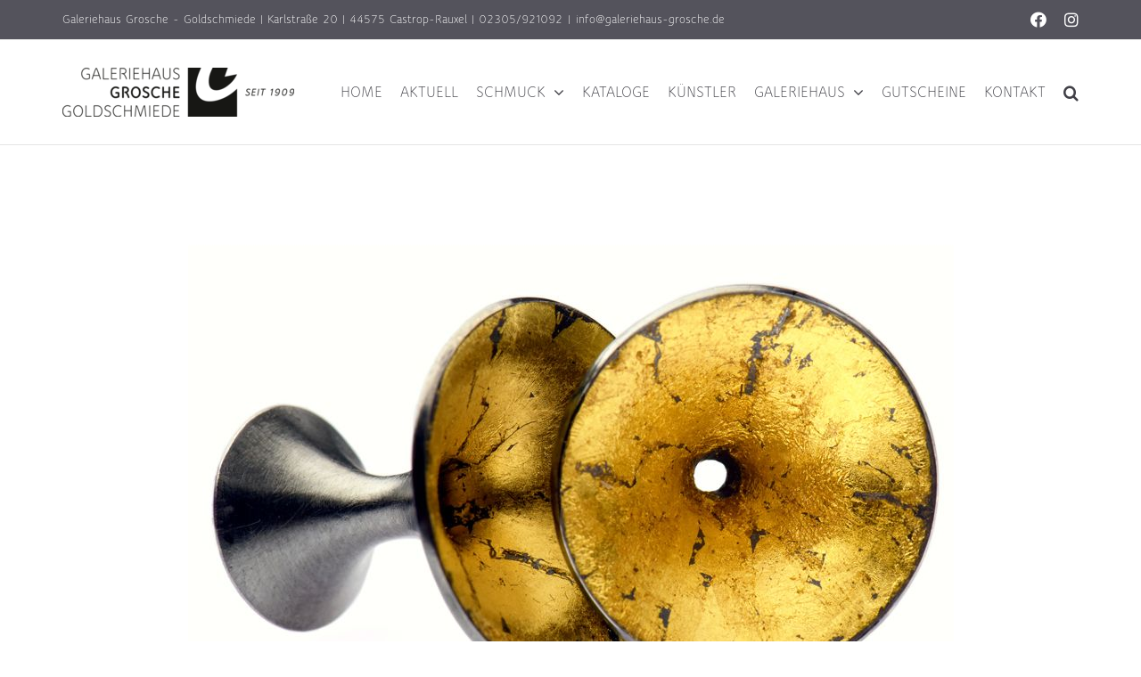

--- FILE ---
content_type: text/html; charset=UTF-8
request_url: https://www.galeriehaus-grosche.de/kategorie/diabolo/?portfolioCats=69%2C67%2C120%2C68%2C112%2C9%2C66%2C98%2C102%2C63%2C103%2C107%2C124
body_size: 16090
content:
<!DOCTYPE html><html class="avada-html-layout-wide avada-html-header-position-top avada-is-100-percent-template" lang="de-DE"><head><meta http-equiv="X-UA-Compatible" content="IE=edge" /><meta http-equiv="Content-Type" content="text/html; charset=utf-8"/><meta name="viewport" content="width=device-width, initial-scale=1" /><meta name='robots' content='index, follow, max-image-preview:large, max-snippet:-1, max-video-preview:-1' /><link media="all" href="https://www.galeriehaus-grosche.de/wp-content/cache/autoptimize/css/autoptimize_e95825a5c8f0b13e25f2a4379826bec8.css" rel="stylesheet"><title>Diabolo III - Galeriehaus Grosche</title><link rel="canonical" href="https://www.galeriehaus-grosche.de/kategorie/diabolo/" /><meta property="og:locale" content="de_DE" /><meta property="og:type" content="article" /><meta property="og:title" content="Diabolo III - Galeriehaus Grosche" /><meta property="og:url" content="https://www.galeriehaus-grosche.de/kategorie/diabolo/" /><meta property="og:site_name" content="Galeriehaus Grosche" /><meta property="article:modified_time" content="2025-09-12T13:43:04+00:00" /><meta property="og:image" content="https://www.galeriehaus-grosche.de/wp-content/uploads/manschettenkn-pfe_bicolor.jpg" /><meta property="og:image:width" content="859" /><meta property="og:image:height" content="859" /><meta property="og:image:type" content="image/jpeg" /><meta name="twitter:card" content="summary_large_image" /> <script type="application/ld+json" class="yoast-schema-graph">{"@context":"https://schema.org","@graph":[{"@type":"WebPage","@id":"https://www.galeriehaus-grosche.de/kategorie/diabolo/","url":"https://www.galeriehaus-grosche.de/kategorie/diabolo/","name":"Diabolo III - Galeriehaus Grosche","isPartOf":{"@id":"https://www.galeriehaus-grosche.de/#website"},"primaryImageOfPage":{"@id":"https://www.galeriehaus-grosche.de/kategorie/diabolo/#primaryimage"},"image":{"@id":"https://www.galeriehaus-grosche.de/kategorie/diabolo/#primaryimage"},"thumbnailUrl":"https://www.galeriehaus-grosche.de/wp-content/uploads/manschettenkn-pfe_bicolor.jpg","datePublished":"2018-11-22T15:15:10+00:00","dateModified":"2025-09-12T13:43:04+00:00","breadcrumb":{"@id":"https://www.galeriehaus-grosche.de/kategorie/diabolo/#breadcrumb"},"inLanguage":"de-DE","potentialAction":[{"@type":"ReadAction","target":["https://www.galeriehaus-grosche.de/kategorie/diabolo/"]}]},{"@type":"ImageObject","inLanguage":"de-DE","@id":"https://www.galeriehaus-grosche.de/kategorie/diabolo/#primaryimage","url":"https://www.galeriehaus-grosche.de/wp-content/uploads/manschettenkn-pfe_bicolor.jpg","contentUrl":"https://www.galeriehaus-grosche.de/wp-content/uploads/manschettenkn-pfe_bicolor.jpg","width":859,"height":859,"caption":"Design-Manschettenknöpfe \"Diabolo III\" von Matthias Grosche - handgefertigte Schmuckkunst aus oxidiertem 925/-Silber mit Blattgold aus dem Galeriehaus Grosche, Castrop-Rauxel bei Herne im Kreis Recklinghausen"},{"@type":"BreadcrumbList","@id":"https://www.galeriehaus-grosche.de/kategorie/diabolo/#breadcrumb","itemListElement":[{"@type":"ListItem","position":1,"name":"Startseite","item":"https://www.galeriehaus-grosche.de/"},{"@type":"ListItem","position":2,"name":"Portfolio","item":"https://www.galeriehaus-grosche.de/kategorie/"},{"@type":"ListItem","position":3,"name":"Diabolo III"}]},{"@type":"WebSite","@id":"https://www.galeriehaus-grosche.de/#website","url":"https://www.galeriehaus-grosche.de/","name":"Galeriehaus Grosche","description":"Galeriehaus Grosche - in unserer Goldschmiede mit Juwelier-Geschäft in Castrop-Rauxel bei Herne / Recklinghausen finden Sie besonderen Schmuck, Trauringe und Verlobungsringe aus eigenen Kollektionen und den Ateliers befreundeter Designer","potentialAction":[{"@type":"SearchAction","target":{"@type":"EntryPoint","urlTemplate":"https://www.galeriehaus-grosche.de/?s={search_term_string}"},"query-input":"required name=search_term_string"}],"inLanguage":"de-DE"}]}</script> <link rel="shortcut icon" href="https://www.galeriehaus-grosche.de/wp-content/uploads/favicon-16x16.png" type="image/x-icon" /><link rel="apple-touch-icon" sizes="180x180" href="https://www.galeriehaus-grosche.de/wp-content/uploads/apple-touch-icon-114x114.png"><link rel="icon" sizes="192x192" href="https://www.galeriehaus-grosche.de/wp-content/uploads/apple-touch-icon-57x57.png"><meta name="msapplication-TileImage" content="https://www.galeriehaus-grosche.de/wp-content/uploads/apple-touch-icon-72x72.png"><link rel='stylesheet' id='borlabs-cookie-custom-css' href='https://www.galeriehaus-grosche.de/wp-content/cache/autoptimize/css/autoptimize_single_50cdfcb4c783dd53bd346fb83eade246.css' type='text/css' media='all' /><link rel='stylesheet' id='popup-maker-site-css' href='https://www.galeriehaus-grosche.de/wp-content/cache/autoptimize/css/autoptimize_single_50f08500afa4cbd6b554b88e88cea978.css?generated=1769603732&#038;ver=1.20.6' type='text/css' media='all' /><link rel='stylesheet' id='fusion-dynamic-css-css' href='https://www.galeriehaus-grosche.de/wp-content/uploads/fusion-styles/fefe1619d9295a3c209e703844aa67f3.min.css' type='text/css' media='all' /><link rel="https://api.w.org/" href="https://www.galeriehaus-grosche.de/wp-json/" /><link rel="alternate" type="application/json" href="https://www.galeriehaus-grosche.de/wp-json/wp/v2/avada_portfolio/1726" /><link rel="alternate" type="application/json+oembed" href="https://www.galeriehaus-grosche.de/wp-json/oembed/1.0/embed?url=https%3A%2F%2Fwww.galeriehaus-grosche.de%2Fkategorie%2Fdiabolo%2F" /><link rel="alternate" type="text/xml+oembed" href="https://www.galeriehaus-grosche.de/wp-json/oembed/1.0/embed?url=https%3A%2F%2Fwww.galeriehaus-grosche.de%2Fkategorie%2Fdiabolo%2F&#038;format=xml" /><style type="text/css" id="css-fb-visibility">@media screen and (max-width: 640px){.fusion-no-small-visibility{display:none !important;}body .sm-text-align-center{text-align:center !important;}body .sm-text-align-left{text-align:left !important;}body .sm-text-align-right{text-align:right !important;}body .sm-flex-align-center{justify-content:center !important;}body .sm-flex-align-flex-start{justify-content:flex-start !important;}body .sm-flex-align-flex-end{justify-content:flex-end !important;}body .sm-mx-auto{margin-left:auto !important;margin-right:auto !important;}body .sm-ml-auto{margin-left:auto !important;}body .sm-mr-auto{margin-right:auto !important;}body .fusion-absolute-position-small{position:absolute;top:auto;width:100%;}.awb-sticky.awb-sticky-small{ position: sticky; top: var(--awb-sticky-offset,0); }}@media screen and (min-width: 641px) and (max-width: 1024px){.fusion-no-medium-visibility{display:none !important;}body .md-text-align-center{text-align:center !important;}body .md-text-align-left{text-align:left !important;}body .md-text-align-right{text-align:right !important;}body .md-flex-align-center{justify-content:center !important;}body .md-flex-align-flex-start{justify-content:flex-start !important;}body .md-flex-align-flex-end{justify-content:flex-end !important;}body .md-mx-auto{margin-left:auto !important;margin-right:auto !important;}body .md-ml-auto{margin-left:auto !important;}body .md-mr-auto{margin-right:auto !important;}body .fusion-absolute-position-medium{position:absolute;top:auto;width:100%;}.awb-sticky.awb-sticky-medium{ position: sticky; top: var(--awb-sticky-offset,0); }}@media screen and (min-width: 1025px){.fusion-no-large-visibility{display:none !important;}body .lg-text-align-center{text-align:center !important;}body .lg-text-align-left{text-align:left !important;}body .lg-text-align-right{text-align:right !important;}body .lg-flex-align-center{justify-content:center !important;}body .lg-flex-align-flex-start{justify-content:flex-start !important;}body .lg-flex-align-flex-end{justify-content:flex-end !important;}body .lg-mx-auto{margin-left:auto !important;margin-right:auto !important;}body .lg-ml-auto{margin-left:auto !important;}body .lg-mr-auto{margin-right:auto !important;}body .fusion-absolute-position-large{position:absolute;top:auto;width:100%;}.awb-sticky.awb-sticky-large{ position: sticky; top: var(--awb-sticky-offset,0); }}</style><script>(function() {
    window.brlbsAvadaConsentGiven = new Set();
    window.fusionGetConsent = window.fusionGetConsent || function (service) {
        return window.brlbsAvadaConsentGiven.has(service);
    }
})();</script><script data-borlabs-cookie-script-blocker-ignore>if ('0' === '1' && ('0' === '1' || '1' === '1')) {
	window['gtag_enable_tcf_support'] = true;
}
window.dataLayer = window.dataLayer || [];
function gtag(){dataLayer.push(arguments);}
gtag('set', 'developer_id.dYjRjMm', true);
if('0' === '1' || '1' === '1') {
	if (window.BorlabsCookieGoogleConsentModeDefaultSet !== true) {
        let getCookieValue = function (name) {
            return document.cookie.match('(^|;)\\s*' + name + '\\s*=\\s*([^;]+)')?.pop() || '';
        };
        let cookieValue = getCookieValue('borlabs-cookie-gcs');
        let consentsFromCookie = {};
        if (cookieValue !== '') {
            consentsFromCookie = JSON.parse(decodeURIComponent(cookieValue));
        }
        let defaultValues = {
            'ad_storage': 'denied',
            'ad_user_data': 'denied',
            'ad_personalization': 'denied',
            'analytics_storage': 'denied',
            'functionality_storage': 'denied',
            'personalization_storage': 'denied',
            'security_storage': 'denied',
            'wait_for_update': 500,
        };
        gtag('consent', 'default', { ...defaultValues, ...consentsFromCookie });
    }
    window.BorlabsCookieGoogleConsentModeDefaultSet = true;
    let borlabsCookieConsentChangeHandler = function () {
        window.dataLayer = window.dataLayer || [];
        if (typeof gtag !== 'function') { function gtag(){dataLayer.push(arguments);} }

        let getCookieValue = function (name) {
            return document.cookie.match('(^|;)\\s*' + name + '\\s*=\\s*([^;]+)')?.pop() || '';
        };
        let cookieValue = getCookieValue('borlabs-cookie-gcs');
        let consentsFromCookie = {};
        if (cookieValue !== '') {
            consentsFromCookie = JSON.parse(decodeURIComponent(cookieValue));
        }

        consentsFromCookie.ad_storage = BorlabsCookie.Consents.hasConsent('google-ads') ? 'granted' : 'denied';
		consentsFromCookie.ad_user_data = BorlabsCookie.Consents.hasConsent('google-ads') ? 'granted' : 'denied';
		consentsFromCookie.ad_personalization = BorlabsCookie.Consents.hasConsent('google-ads') ? 'granted' : 'denied';

        BorlabsCookie.CookieLibrary.setCookie(
            'borlabs-cookie-gcs',
            JSON.stringify(consentsFromCookie),
            BorlabsCookie.Settings.automaticCookieDomainAndPath.value ? '' : BorlabsCookie.Settings.cookieDomain.value,
            BorlabsCookie.Settings.cookiePath.value,
            BorlabsCookie.Cookie.getPluginCookie().expires,
            BorlabsCookie.Settings.cookieSecure.value,
            BorlabsCookie.Settings.cookieSameSite.value
        );
    }
    document.addEventListener('borlabs-cookie-consent-saved', borlabsCookieConsentChangeHandler);
    document.addEventListener('borlabs-cookie-handle-unblock', borlabsCookieConsentChangeHandler);
}
if('0' === '1') {
    gtag("js", new Date());

    gtag("config", "AW-12345678901234567890");

    (function (w, d, s, i) {
    var f = d.getElementsByTagName(s)[0],
        j = d.createElement(s);
    j.async = true;
    j.src =
        "https://www.googletagmanager.com/gtag/js?id=" + i;
    f.parentNode.insertBefore(j, f);
    })(window, document, "script", "AW-12345678901234567890");
}</script><script data-borlabs-cookie-script-blocker-ignore>if ('0' === '1' && ('0' === '1' || '1' === '1')) {
    window['gtag_enable_tcf_support'] = true;
}
window.dataLayer = window.dataLayer || [];
if (typeof gtag !== 'function') {
    function gtag() {
        dataLayer.push(arguments);
    }
}
gtag('set', 'developer_id.dYjRjMm', true);
if ('0' === '1' || '1' === '1') {
    if (window.BorlabsCookieGoogleConsentModeDefaultSet !== true) {
        let getCookieValue = function (name) {
            return document.cookie.match('(^|;)\\s*' + name + '\\s*=\\s*([^;]+)')?.pop() || '';
        };
        let cookieValue = getCookieValue('borlabs-cookie-gcs');
        let consentsFromCookie = {};
        if (cookieValue !== '') {
            consentsFromCookie = JSON.parse(decodeURIComponent(cookieValue));
        }
        let defaultValues = {
            'ad_storage': 'denied',
            'ad_user_data': 'denied',
            'ad_personalization': 'denied',
            'analytics_storage': 'denied',
            'functionality_storage': 'denied',
            'personalization_storage': 'denied',
            'security_storage': 'denied',
            'wait_for_update': 500,
        };
        gtag('consent', 'default', { ...defaultValues, ...consentsFromCookie });
    }
    window.BorlabsCookieGoogleConsentModeDefaultSet = true;
    let borlabsCookieConsentChangeHandler = function () {
        window.dataLayer = window.dataLayer || [];
        if (typeof gtag !== 'function') { function gtag(){dataLayer.push(arguments);} }

        let getCookieValue = function (name) {
            return document.cookie.match('(^|;)\\s*' + name + '\\s*=\\s*([^;]+)')?.pop() || '';
        };
        let cookieValue = getCookieValue('borlabs-cookie-gcs');
        let consentsFromCookie = {};
        if (cookieValue !== '') {
            consentsFromCookie = JSON.parse(decodeURIComponent(cookieValue));
        }

        consentsFromCookie.analytics_storage = BorlabsCookie.Consents.hasConsent('google-analytics') ? 'granted' : 'denied';

        BorlabsCookie.CookieLibrary.setCookie(
            'borlabs-cookie-gcs',
            JSON.stringify(consentsFromCookie),
            BorlabsCookie.Settings.automaticCookieDomainAndPath.value ? '' : BorlabsCookie.Settings.cookieDomain.value,
            BorlabsCookie.Settings.cookiePath.value,
            BorlabsCookie.Cookie.getPluginCookie().expires,
            BorlabsCookie.Settings.cookieSecure.value,
            BorlabsCookie.Settings.cookieSameSite.value
        );
    }
    document.addEventListener('borlabs-cookie-consent-saved', borlabsCookieConsentChangeHandler);
    document.addEventListener('borlabs-cookie-handle-unblock', borlabsCookieConsentChangeHandler);
}
if ('0' === '1') {
    gtag("js", new Date());
    gtag("config", "G-2XRHG5R50N", {"anonymize_ip": true});

    (function (w, d, s, i) {
        var f = d.getElementsByTagName(s)[0],
            j = d.createElement(s);
        j.async = true;
        j.src =
            "https://www.googletagmanager.com/gtag/js?id=" + i;
        f.parentNode.insertBefore(j, f);
    })(window, document, "script", "G-2XRHG5R50N");
}</script><script>(function(d) {
    var config = {
      kitId: 'zdo5jqk',
      scriptTimeout: 3000,
      async: true
    },
    h=d.documentElement,t=setTimeout(function(){h.className=h.className.replace(/\bwf-loading\b/g,"")+" wf-inactive";},config.scriptTimeout),tk=d.createElement("script"),f=false,s=d.getElementsByTagName("script")[0],a;h.className+=" wf-loading";tk.src='https://use.typekit.net/'+config.kitId+'.js';tk.async=true;tk.onload=tk.onreadystatechange=function(){a=this.readyState;if(f||a&&a!="complete"&&a!="loaded")return;f=true;clearTimeout(t);try{Typekit.load(config)}catch(e){}};s.parentNode.insertBefore(tk,s)
  })(document);</script> <script type="text/javascript">var doc = document.documentElement;
			doc.setAttribute( 'data-useragent', navigator.userAgent );</script>  <script type="application/ld+json">{
  "@context": "https://schema.org",
  "@type": "JewelryStore",
  "name": "Galeriehaus Grosche",
  "image": "https://www.galeriehaus-grosche.de/wp-content/uploads/galeriehaus_grosche_logo.png",
  "description" : "Galeriehaus Grosche - in unserer Goldschmiede mit Juwelier-Geschäft in Castrop-Rauxel bei Herne / Recklinghausen finden Sie besonderen Schmuck, Trauringe und Verlobungsringe aus eigenen Kollektionen und den Ateliers befreundeter Designer.",
  "@id": "https://www.galeriehaus-grosche.de",
  "url": "https://www.galeriehaus-grosche.de",
  "telephone": "02305 921092",
  "email" : "info@galeriehaus-grosche.de",
  "priceRange": "€€€",
  "address": {
    "@type": "PostalAddress",
    "streetAddress": "Karlstraße 20",
    "addressLocality": "Castrop-Rauxel",
    "postalCode": "44575",
    "addressCountry": "DE"
  },
  "geo": {
    "@type": "GeoCoordinates",
    "latitude": 51.5457371,
    "longitude": 7.304983
  },
  "openingHoursSpecification": [{
    "@type": "OpeningHoursSpecification",
    "dayOfWeek": [
      "Tuesday",
      "Wednesday",
      "Thursday",
      "Friday"
    ],
    "opens": "10:00",
    "closes": "13:00"
  },{
    "@type": "OpeningHoursSpecification",
    "dayOfWeek": [
      "Tuesday",
      "Wednesday",
      "Thursday",
      "Friday"
    ],
    "opens": "14:00",
    "closes": "19:00"
  },{
    "@type": "OpeningHoursSpecification",
    "dayOfWeek": "Saturday",
    "opens": "10:00",
    "closes": "16:00"
  }],
  "sameAs": "https://www.facebook.com/galeriehausgrosche/" 
}</script></head><body class="avada_portfolio-template-default single single-avada_portfolio postid-1726 single-format-standard fusion-image-hovers fusion-pagination-sizing fusion-button_type-flat fusion-button_span-no fusion-button_gradient-linear avada-image-rollover-circle-no avada-image-rollover-yes avada-image-rollover-direction-left fusion-body ltr fusion-sticky-header no-mobile-slidingbar no-mobile-totop avada-has-rev-slider-styles fusion-disable-outline fusion-sub-menu-fade mobile-logo-pos-left layout-wide-mode avada-has-boxed-modal-shadow-none layout-scroll-offset-full avada-has-zero-margin-offset-top fusion-top-header menu-text-align-center mobile-menu-design-modern fusion-show-pagination-text fusion-header-layout-v3 avada-responsive avada-footer-fx-none avada-menu-highlight-style-bottombar fusion-search-form-classic fusion-main-menu-search-overlay fusion-avatar-square avada-sticky-shrinkage avada-dropdown-styles avada-blog-layout-large avada-blog-archive-layout-large avada-header-shadow-no avada-menu-icon-position-left avada-has-megamenu-shadow avada-has-mainmenu-dropdown-divider avada-has-mobile-menu-search avada-has-main-nav-search-icon avada-has-breadcrumb-mobile-hidden avada-has-titlebar-hide avada-has-pagination-padding avada-flyout-menu-direction-fade avada-ec-views-v1" data-awb-post-id="1726"> <svg xmlns="http://www.w3.org/2000/svg" viewBox="0 0 0 0" width="0" height="0" focusable="false" role="none" style="visibility: hidden; position: absolute; left: -9999px; overflow: hidden;" ><defs><filter id="wp-duotone-dark-grayscale"><feColorMatrix color-interpolation-filters="sRGB" type="matrix" values=" .299 .587 .114 0 0 .299 .587 .114 0 0 .299 .587 .114 0 0 .299 .587 .114 0 0 " /><feComponentTransfer color-interpolation-filters="sRGB" ><feFuncR type="table" tableValues="0 0.49803921568627" /><feFuncG type="table" tableValues="0 0.49803921568627" /><feFuncB type="table" tableValues="0 0.49803921568627" /><feFuncA type="table" tableValues="1 1" /></feComponentTransfer><feComposite in2="SourceGraphic" operator="in" /></filter></defs></svg><svg xmlns="http://www.w3.org/2000/svg" viewBox="0 0 0 0" width="0" height="0" focusable="false" role="none" style="visibility: hidden; position: absolute; left: -9999px; overflow: hidden;" ><defs><filter id="wp-duotone-grayscale"><feColorMatrix color-interpolation-filters="sRGB" type="matrix" values=" .299 .587 .114 0 0 .299 .587 .114 0 0 .299 .587 .114 0 0 .299 .587 .114 0 0 " /><feComponentTransfer color-interpolation-filters="sRGB" ><feFuncR type="table" tableValues="0 1" /><feFuncG type="table" tableValues="0 1" /><feFuncB type="table" tableValues="0 1" /><feFuncA type="table" tableValues="1 1" /></feComponentTransfer><feComposite in2="SourceGraphic" operator="in" /></filter></defs></svg><svg xmlns="http://www.w3.org/2000/svg" viewBox="0 0 0 0" width="0" height="0" focusable="false" role="none" style="visibility: hidden; position: absolute; left: -9999px; overflow: hidden;" ><defs><filter id="wp-duotone-purple-yellow"><feColorMatrix color-interpolation-filters="sRGB" type="matrix" values=" .299 .587 .114 0 0 .299 .587 .114 0 0 .299 .587 .114 0 0 .299 .587 .114 0 0 " /><feComponentTransfer color-interpolation-filters="sRGB" ><feFuncR type="table" tableValues="0.54901960784314 0.98823529411765" /><feFuncG type="table" tableValues="0 1" /><feFuncB type="table" tableValues="0.71764705882353 0.25490196078431" /><feFuncA type="table" tableValues="1 1" /></feComponentTransfer><feComposite in2="SourceGraphic" operator="in" /></filter></defs></svg><svg xmlns="http://www.w3.org/2000/svg" viewBox="0 0 0 0" width="0" height="0" focusable="false" role="none" style="visibility: hidden; position: absolute; left: -9999px; overflow: hidden;" ><defs><filter id="wp-duotone-blue-red"><feColorMatrix color-interpolation-filters="sRGB" type="matrix" values=" .299 .587 .114 0 0 .299 .587 .114 0 0 .299 .587 .114 0 0 .299 .587 .114 0 0 " /><feComponentTransfer color-interpolation-filters="sRGB" ><feFuncR type="table" tableValues="0 1" /><feFuncG type="table" tableValues="0 0.27843137254902" /><feFuncB type="table" tableValues="0.5921568627451 0.27843137254902" /><feFuncA type="table" tableValues="1 1" /></feComponentTransfer><feComposite in2="SourceGraphic" operator="in" /></filter></defs></svg><svg xmlns="http://www.w3.org/2000/svg" viewBox="0 0 0 0" width="0" height="0" focusable="false" role="none" style="visibility: hidden; position: absolute; left: -9999px; overflow: hidden;" ><defs><filter id="wp-duotone-midnight"><feColorMatrix color-interpolation-filters="sRGB" type="matrix" values=" .299 .587 .114 0 0 .299 .587 .114 0 0 .299 .587 .114 0 0 .299 .587 .114 0 0 " /><feComponentTransfer color-interpolation-filters="sRGB" ><feFuncR type="table" tableValues="0 0" /><feFuncG type="table" tableValues="0 0.64705882352941" /><feFuncB type="table" tableValues="0 1" /><feFuncA type="table" tableValues="1 1" /></feComponentTransfer><feComposite in2="SourceGraphic" operator="in" /></filter></defs></svg><svg xmlns="http://www.w3.org/2000/svg" viewBox="0 0 0 0" width="0" height="0" focusable="false" role="none" style="visibility: hidden; position: absolute; left: -9999px; overflow: hidden;" ><defs><filter id="wp-duotone-magenta-yellow"><feColorMatrix color-interpolation-filters="sRGB" type="matrix" values=" .299 .587 .114 0 0 .299 .587 .114 0 0 .299 .587 .114 0 0 .299 .587 .114 0 0 " /><feComponentTransfer color-interpolation-filters="sRGB" ><feFuncR type="table" tableValues="0.78039215686275 1" /><feFuncG type="table" tableValues="0 0.94901960784314" /><feFuncB type="table" tableValues="0.35294117647059 0.47058823529412" /><feFuncA type="table" tableValues="1 1" /></feComponentTransfer><feComposite in2="SourceGraphic" operator="in" /></filter></defs></svg><svg xmlns="http://www.w3.org/2000/svg" viewBox="0 0 0 0" width="0" height="0" focusable="false" role="none" style="visibility: hidden; position: absolute; left: -9999px; overflow: hidden;" ><defs><filter id="wp-duotone-purple-green"><feColorMatrix color-interpolation-filters="sRGB" type="matrix" values=" .299 .587 .114 0 0 .299 .587 .114 0 0 .299 .587 .114 0 0 .299 .587 .114 0 0 " /><feComponentTransfer color-interpolation-filters="sRGB" ><feFuncR type="table" tableValues="0.65098039215686 0.40392156862745" /><feFuncG type="table" tableValues="0 1" /><feFuncB type="table" tableValues="0.44705882352941 0.4" /><feFuncA type="table" tableValues="1 1" /></feComponentTransfer><feComposite in2="SourceGraphic" operator="in" /></filter></defs></svg><svg xmlns="http://www.w3.org/2000/svg" viewBox="0 0 0 0" width="0" height="0" focusable="false" role="none" style="visibility: hidden; position: absolute; left: -9999px; overflow: hidden;" ><defs><filter id="wp-duotone-blue-orange"><feColorMatrix color-interpolation-filters="sRGB" type="matrix" values=" .299 .587 .114 0 0 .299 .587 .114 0 0 .299 .587 .114 0 0 .299 .587 .114 0 0 " /><feComponentTransfer color-interpolation-filters="sRGB" ><feFuncR type="table" tableValues="0.098039215686275 1" /><feFuncG type="table" tableValues="0 0.66274509803922" /><feFuncB type="table" tableValues="0.84705882352941 0.41960784313725" /><feFuncA type="table" tableValues="1 1" /></feComponentTransfer><feComposite in2="SourceGraphic" operator="in" /></filter></defs></svg> <a class="skip-link screen-reader-text" href="#content">Zum Inhalt springen</a><div id="boxed-wrapper"><div id="wrapper" class="fusion-wrapper"><div id="home" style="position:relative;top:-1px;"></div><header class="fusion-header-wrapper"><div class="fusion-header-v3 fusion-logo-alignment fusion-logo-left fusion-sticky-menu- fusion-sticky-logo-1 fusion-mobile-logo-1  fusion-mobile-menu-design-modern"><div class="fusion-secondary-header"><div class="fusion-row"><div class="fusion-alignleft"><div class="fusion-contact-info"><span class="fusion-contact-info-phone-number"><span class="dc-top-bar-desktop"><a href="https://g.page/galeriehausgrosche" target="_blank" rel="noopener">Galeriehaus Grosche - Goldschmiede | Karlstraße 20 | 44575 Castrop-Rauxel</a> | <a href="tel:02305921092">02305/921092</a></span><span class="dc-top-bar-mobil"><a href="https://g.page/galeriehausgrosche" target="_blank" rel="noopener">Galeriehaus Grosche - Goldschmiede<br>Karlstraße 20 | 44575 Castrop-Rauxel</a><br><a href="tel:02305921092"><i class="fas fa-phone"></i></a><a href="mailto:info@galeriehaus-grosche.de"><i class="fas fa-envelope"></i></a></span></span><span class="fusion-header-separator">|</span><span class="fusion-contact-info-email-address"><a href="mailto:&#105;nfo&#64;g&#97;&#108;e&#114;&#105;&#101;h&#97;&#117;&#115;-&#103;&#114;&#111;sc&#104;e.de">&#105;nfo&#64;g&#97;&#108;e&#114;&#105;&#101;h&#97;&#117;&#115;-&#103;&#114;&#111;sc&#104;e.de</a></span></div></div><div class="fusion-alignright"><div class="fusion-social-links-header"><div class="fusion-social-networks"><div class="fusion-social-networks-wrapper"><a  class="fusion-social-network-icon fusion-tooltip fa-facebook fab" style data-placement="bottom" data-title="Facebook" data-toggle="tooltip" title="Facebook" href="https://www.facebook.com/galeriehausgrosche/" target="_blank" rel="noreferrer"><span class="screen-reader-text">Facebook</span></a><a  class="fusion-social-network-icon fusion-tooltip fa-instagram fab" style data-placement="bottom" data-title="Instagram" data-toggle="tooltip" title="Instagram" href="https://www.instagram.com/galeriehausgroschegoldschmiede/" target="_blank" rel="noopener noreferrer"><span class="screen-reader-text">Instagram</span></a></div></div></div></div></div></div><div class="fusion-header-sticky-height"></div><div class="fusion-header"><div class="fusion-row"><div class="fusion-logo" data-margin-top="31px" data-margin-bottom="31px" data-margin-left="0px" data-margin-right="0px"> <a class="fusion-logo-link"  href="https://www.galeriehaus-grosche.de/" > <img src="https://www.galeriehaus-grosche.de/wp-content/uploads/galeriehaus_grosche_logo.png" srcset="https://www.galeriehaus-grosche.de/wp-content/uploads/galeriehaus_grosche_logo.png 1x, https://www.galeriehaus-grosche.de/wp-content/uploads/galeriehaus_grosche_logo@2x.png 2x" width="260" height="55" style="max-height:55px;height:auto;" alt="Galeriehaus Grosche Logo" data-retina_logo_url="https://www.galeriehaus-grosche.de/wp-content/uploads/galeriehaus_grosche_logo@2x.png" class="fusion-standard-logo" /> <img src="https://www.galeriehaus-grosche.de/wp-content/uploads/galeriehaus_grosche_logo.png" srcset="https://www.galeriehaus-grosche.de/wp-content/uploads/galeriehaus_grosche_logo.png 1x, https://www.galeriehaus-grosche.de/wp-content/uploads/galeriehaus_grosche_logo@2x.png 2x" width="260" height="55" style="max-height:55px;height:auto;" alt="Galeriehaus Grosche Logo" data-retina_logo_url="https://www.galeriehaus-grosche.de/wp-content/uploads/galeriehaus_grosche_logo@2x.png" class="fusion-mobile-logo" /> <img src="https://www.galeriehaus-grosche.de/wp-content/uploads/galeriehaus_grosche_logo.png" srcset="https://www.galeriehaus-grosche.de/wp-content/uploads/galeriehaus_grosche_logo.png 1x, https://www.galeriehaus-grosche.de/wp-content/uploads/galeriehaus_grosche_logo@2x.png 2x" width="260" height="55" style="max-height:55px;height:auto;" alt="Galeriehaus Grosche Logo" data-retina_logo_url="https://www.galeriehaus-grosche.de/wp-content/uploads/galeriehaus_grosche_logo@2x.png" class="fusion-sticky-logo" /> </a></div><nav class="fusion-main-menu" aria-label="Hauptmenü"><div class="fusion-overlay-search"><form role="search" class="searchform fusion-search-form  fusion-search-form-classic" method="get" action="https://www.galeriehaus-grosche.de/"><div class="fusion-search-form-content"><div class="fusion-search-field search-field"> <label><span class="screen-reader-text">Suche nach:</span> <input type="search" value="" name="s" class="s" placeholder="Suchen..." required aria-required="true" aria-label="Suchen..."/> </label></div><div class="fusion-search-button search-button"> <input type="submit" class="fusion-search-submit searchsubmit" aria-label="Suche" value="&#xf002;" /></div></div></form><div class="fusion-search-spacer"></div><a href="#" role="button" aria-label="Schließe die Suche" class="fusion-close-search"></a></div><ul id="menu-hauptmenu" class="fusion-menu"><li  id="menu-item-3585"  class="menu-item menu-item-type-post_type menu-item-object-page menu-item-home menu-item-3585"  data-item-id="3585"><a  href="https://www.galeriehaus-grosche.de/" class="fusion-bottombar-highlight"><span class="menu-text">Home</span></a></li><li  id="menu-item-342"  class="menu-item menu-item-type-post_type menu-item-object-page current_page_parent menu-item-342"  data-item-id="342"><a  href="https://www.galeriehaus-grosche.de/aktuell/" class="fusion-bottombar-highlight"><span class="menu-text">Aktuell</span></a></li><li  id="menu-item-385"  class="menu-item menu-item-type-post_type menu-item-object-page menu-item-has-children menu-item-385 fusion-dropdown-menu"  data-item-id="385"><a  href="https://www.galeriehaus-grosche.de/schmuck/" class="fusion-bottombar-highlight"><span class="menu-text">Schmuck</span> <span class="fusion-caret"><i class="fusion-dropdown-indicator" aria-hidden="true"></i></span></a><ul class="sub-menu"><li  id="menu-item-2894"  class="menu-item menu-item-type-post_type menu-item-object-page menu-item-2894 fusion-dropdown-submenu" ><a  href="https://www.galeriehaus-grosche.de/trauringe/" class="fusion-bottombar-highlight"><span>Trauringe</span></a></li><li  id="menu-item-2895"  class="menu-item menu-item-type-post_type menu-item-object-page menu-item-2895 fusion-dropdown-submenu" ><a  href="https://www.galeriehaus-grosche.de/verlobungsringe/" class="fusion-bottombar-highlight"><span>Verlobungsringe</span></a></li><li  id="menu-item-1498"  class="menu-item menu-item-type-post_type menu-item-object-page menu-item-1498 fusion-dropdown-submenu" ><a  href="https://www.galeriehaus-grosche.de/umarbeiten/" class="fusion-bottombar-highlight"><span>Umarbeiten</span></a></li><li  id="menu-item-3030"  class="menu-item menu-item-type-post_type menu-item-object-page menu-item-3030 fusion-dropdown-submenu" ><a  href="https://www.galeriehaus-grosche.de/armschmuck/" class="fusion-bottombar-highlight"><span>Armschmuck</span></a></li><li  id="menu-item-3029"  class="menu-item menu-item-type-post_type menu-item-object-page menu-item-3029 fusion-dropdown-submenu" ><a  href="https://www.galeriehaus-grosche.de/broschen/" class="fusion-bottombar-highlight"><span>Broschen</span></a></li><li  id="menu-item-3028"  class="menu-item menu-item-type-post_type menu-item-object-page menu-item-3028 fusion-dropdown-submenu" ><a  href="https://www.galeriehaus-grosche.de/halsschmuck/" class="fusion-bottombar-highlight"><span>Halsschmuck</span></a></li><li  id="menu-item-3027"  class="menu-item menu-item-type-post_type menu-item-object-page menu-item-3027 fusion-dropdown-submenu" ><a  href="https://www.galeriehaus-grosche.de/ohrschmuck/" class="fusion-bottombar-highlight"><span>Ohrschmuck</span></a></li><li  id="menu-item-3026"  class="menu-item menu-item-type-post_type menu-item-object-page menu-item-3026 fusion-dropdown-submenu" ><a  href="https://www.galeriehaus-grosche.de/ringe/" class="fusion-bottombar-highlight"><span>Ringe</span></a></li><li  id="menu-item-3025"  class="menu-item menu-item-type-post_type menu-item-object-page menu-item-3025 fusion-dropdown-submenu" ><a  href="https://www.galeriehaus-grosche.de/siegelringe/" class="fusion-bottombar-highlight"><span>Siegelringe</span></a></li><li  id="menu-item-3024"  class="menu-item menu-item-type-post_type menu-item-object-page menu-item-3024 fusion-dropdown-submenu" ><a  href="https://www.galeriehaus-grosche.de/fuer-ihn/" class="fusion-bottombar-highlight"><span>Für Ihn</span></a></li></ul></li><li  id="menu-item-354"  class="menu-item menu-item-type-post_type menu-item-object-page menu-item-354"  data-item-id="354"><a  href="https://www.galeriehaus-grosche.de/downloads-kataloge/" class="fusion-bottombar-highlight"><span class="menu-text">Kataloge</span></a></li><li  id="menu-item-350"  class="menu-item menu-item-type-post_type menu-item-object-page menu-item-350"  data-item-id="350"><a  href="https://www.galeriehaus-grosche.de/kuenstler/" class="fusion-bottombar-highlight"><span class="menu-text">Künstler</span></a></li><li  id="menu-item-2911"  class="menu-item menu-item-type-custom menu-item-object-custom menu-item-has-children menu-item-2911 fusion-dropdown-menu"  data-item-id="2911"><a  href="#" class="fusion-bottombar-highlight"><span class="menu-text">Galeriehaus</span> <span class="fusion-caret"><i class="fusion-dropdown-indicator" aria-hidden="true"></i></span></a><ul class="sub-menu"><li  id="menu-item-1542"  class="menu-item menu-item-type-post_type menu-item-object-page menu-item-1542 fusion-dropdown-submenu" ><a  href="https://www.galeriehaus-grosche.de/team/" class="fusion-bottombar-highlight"><span>Team</span></a></li><li  id="menu-item-353"  class="menu-item menu-item-type-post_type menu-item-object-page menu-item-353 fusion-dropdown-submenu" ><a  href="https://www.galeriehaus-grosche.de/ueber-uns/" class="fusion-bottombar-highlight"><span>Über uns</span></a></li></ul></li><li  id="menu-item-352"  class="menu-item menu-item-type-post_type menu-item-object-page menu-item-352"  data-item-id="352"><a  href="https://www.galeriehaus-grosche.de/gutscheine-specials/" class="fusion-bottombar-highlight"><span class="menu-text">Gutscheine</span></a></li><li  id="menu-item-355"  class="menu-item menu-item-type-post_type menu-item-object-page menu-item-355"  data-item-id="355"><a  href="https://www.galeriehaus-grosche.de/kontakt/" class="fusion-bottombar-highlight"><span class="menu-text">Kontakt</span></a></li><li class="fusion-custom-menu-item fusion-main-menu-search fusion-search-overlay"><a class="fusion-main-menu-icon" href="#" aria-label="Suche" data-title="Suche" title="Suche" role="button" aria-expanded="false"></a></li></ul></nav><div class="fusion-mobile-menu-icons"> <a href="#" class="fusion-icon awb-icon-bars" aria-label="Toggle mobile menu" aria-expanded="false"></a> <a href="#" class="fusion-icon awb-icon-search" aria-label="Toggle mobile search"></a></div><nav class="fusion-mobile-nav-holder fusion-mobile-menu-text-align-left" aria-label="Main Menu Mobile"></nav><div class="fusion-clearfix"></div><div class="fusion-mobile-menu-search"><form role="search" class="searchform fusion-search-form  fusion-search-form-classic" method="get" action="https://www.galeriehaus-grosche.de/"><div class="fusion-search-form-content"><div class="fusion-search-field search-field"> <label><span class="screen-reader-text">Suche nach:</span> <input type="search" value="" name="s" class="s" placeholder="Suchen..." required aria-required="true" aria-label="Suchen..."/> </label></div><div class="fusion-search-button search-button"> <input type="submit" class="fusion-search-submit searchsubmit" aria-label="Suche" value="&#xf002;" /></div></div></form></div></div></div></div><div class="fusion-clearfix"></div></header><div id="sliders-container" class="fusion-slider-visibility"></div><main id="main" class="clearfix width-100"><div class="fusion-row" style="max-width:100%;"><section id="content" class=" portfolio-full" style="width: 100%;"><article id="post-1726" class="post-1726 avada_portfolio type-avada_portfolio status-publish format-standard has-post-thumbnail hentry portfolio_category-fair-trade-gold portfolio_category-fuer-ihn portfolio_category-gold portfolio_category-matthias-grosche portfolio_category-silber"><div class="project-content"><div class="project-description post-content" style=" width:100%;"><div class="fusion-fullwidth fullwidth-box fusion-builder-row-2 nonhundred-percent-fullwidth non-hundred-percent-height-scrolling" style="--awb-border-radius-top-left:0px;--awb-border-radius-top-right:0px;--awb-border-radius-bottom-right:0px;--awb-border-radius-bottom-left:0px;--awb-padding-top:0px;--awb-padding-right:0px;--awb-padding-bottom:0px;--awb-padding-left:0px;--awb-margin-top:0px;--awb-margin-bottom:0px;--awb-flex-wrap:wrap;" ><div class="fusion-builder-row fusion-row"><div class="fusion-layout-column fusion_builder_column fusion-builder-column-1 fusion_builder_column_1_1 1_1 fusion-one-full fusion-column-first fusion-column-last" style="--awb-padding-top:0px;--awb-padding-right:0px;--awb-padding-bottom:0px;--awb-padding-left:0px;--awb-bg-size:cover;--awb-margin-bottom:0px;"><div class="fusion-column-wrapper fusion-flex-column-wrapper-legacy"><div class="fusion-image-element fusion-image-align-center in-legacy-container" style="text-align:center;--awb-caption-title-font-family:var(--h2_typography-font-family);--awb-caption-title-font-weight:var(--h2_typography-font-weight);--awb-caption-title-font-style:var(--h2_typography-font-style);--awb-caption-title-size:var(--h2_typography-font-size);--awb-caption-title-transform:var(--h2_typography-text-transform);--awb-caption-title-line-height:var(--h2_typography-line-height);--awb-caption-title-letter-spacing:var(--h2_typography-letter-spacing);"><div class="imageframe-align-center"><span class=" fusion-imageframe imageframe-none imageframe-4 hover-type-none fusion-animated" data-animationType="fadeInUp" data-animationDuration="0.3" data-animationOffset="top-into-view"><img decoding="async" width="859" height="859" alt="Diabolo" title="Ausgefallene Manschettenknöpfe &#8222;Diabolo III&#8220; aus oxidiertem Silber mit Blattgold" src="https://www.galeriehaus-grosche.de/wp-content/uploads/manschettenkn-pfe_bicolor.jpg" data-orig-src="https://www.galeriehaus-grosche.de/wp-content/uploads/manschettenkn-pfe_bicolor.jpg" class="lazyload img-responsive wp-image-1727" srcset="data:image/svg+xml,%3Csvg%20xmlns%3D%27http%3A%2F%2Fwww.w3.org%2F2000%2Fsvg%27%20width%3D%27859%27%20height%3D%27859%27%20viewBox%3D%270%200%20859%20859%27%3E%3Crect%20width%3D%27859%27%20height%3D%27859%27%20fill-opacity%3D%220%22%2F%3E%3C%2Fsvg%3E" data-srcset="https://www.galeriehaus-grosche.de/wp-content/uploads/manschettenkn-pfe_bicolor-200x200.jpg 200w, https://www.galeriehaus-grosche.de/wp-content/uploads/manschettenkn-pfe_bicolor-400x400.jpg 400w, https://www.galeriehaus-grosche.de/wp-content/uploads/manschettenkn-pfe_bicolor-600x600.jpg 600w, https://www.galeriehaus-grosche.de/wp-content/uploads/manschettenkn-pfe_bicolor-800x800.jpg 800w, https://www.galeriehaus-grosche.de/wp-content/uploads/manschettenkn-pfe_bicolor.jpg 859w" data-sizes="auto" data-orig-sizes="(max-width: 767px) 100vw, 859px" /></span></div></div><div class="fusion-clearfix"></div></div></div></div></div><div class="fusion-fullwidth fullwidth-box fusion-builder-row-3 nonhundred-percent-fullwidth non-hundred-percent-height-scrolling" style="--awb-border-radius-top-left:0px;--awb-border-radius-top-right:0px;--awb-border-radius-bottom-right:0px;--awb-border-radius-bottom-left:0px;--awb-padding-top:100px;--awb-padding-bottom:80px;--awb-background-color:#eaebf2;--awb-flex-wrap:wrap;" ><div class="fusion-builder-row fusion-row"><div class="fusion-layout-column fusion_builder_column fusion-builder-column-2 fusion_builder_column_1_3 1_3 fusion-one-third fusion-column-first" style="--awb-bg-size:cover;width:33.333333333333%;width:calc(33.333333333333% - ( ( 4% + 4% ) * 0.33333333333333 ) );margin-right: 4%;"><div class="fusion-column-wrapper fusion-flex-column-wrapper-legacy"><div class="fusion-title title fusion-title-1 fusion-sep-none fusion-title-text fusion-title-size-two text-uppercase"><h2 class="fusion-title-heading title-heading-left fusion-responsive-typography-calculated" style="margin:0;--fontSize:37;line-height:1.2;"><p>&#8222;Diabolo III&#8220;</p><p>Manschettenknopf</p></h2></div><div class="fusion-clearfix"></div></div></div><div class="fusion-layout-column fusion_builder_column fusion-builder-column-3 fusion_builder_column_1_2 1_2 fusion-one-half" style="--awb-bg-size:cover;width:50%;width:calc(50% - ( ( 4% + 4% ) * 0.5 ) );margin-right: 4%;"><div class="fusion-column-wrapper fusion-flex-column-wrapper-legacy"><div class="fusion-text fusion-text-2"><p>925/-Silber oxidiert<br /> Blattgold</p></div><div class="fusion-clearfix"></div></div></div><div class="fusion-layout-column fusion_builder_column fusion-builder-column-4 fusion_builder_column_1_6 1_6 fusion-one-sixth fusion-column-last" style="--awb-bg-size:cover;width:16.666666666667%;width:calc(16.666666666667% - ( ( 4% + 4% ) * 0.16666666666667 ) );"><div class="fusion-column-wrapper fusion-flex-column-wrapper-legacy"><div class="fusion-button-wrapper"><a class="fusion-button button-flat fusion-button-default-size button-default fusion-button-default button-1 fusion-button-default-span fusion-button-default-type fusion-animated text-uppercase" data-animationType="fadeInRight" data-animationDuration="0.3" data-animationOffset="top-into-view" target="_self" href="javascript:window.history.back();"><span class="fusion-button-text">zurück</span></a></div><div class="fusion-clearfix"></div></div></div></div></div><div class="fusion-fullwidth fullwidth-box fusion-builder-row-4 nonhundred-percent-fullwidth non-hundred-percent-height-scrolling" style="--awb-border-radius-top-left:0px;--awb-border-radius-top-right:0px;--awb-border-radius-bottom-right:0px;--awb-border-radius-bottom-left:0px;--awb-padding-top:0px;--awb-padding-right:0px;--awb-padding-bottom:0px;--awb-padding-left:0px;--awb-background-color:#eaebf2;--awb-flex-wrap:wrap;" ><div class="fusion-builder-row fusion-row"><div class="fusion-layout-column fusion_builder_column fusion-builder-column-5 fusion_builder_column_1_6 1_6 fusion-one-sixth fusion-column-first" style="--awb-bg-size:cover;width:16.666666666667%;width:calc(16.666666666667% - ( ( 4% + 4% ) * 0.16666666666667 ) );margin-right: 4%;"><div class="fusion-column-wrapper fusion-flex-column-wrapper-legacy"><div class="fusion-clearfix"></div></div></div><div class="fusion-layout-column fusion_builder_column fusion-builder-column-6 fusion_builder_column_2_3 2_3 fusion-two-third" style="--awb-padding-top:25px;--awb-padding-right:25px;--awb-padding-bottom:0px;--awb-padding-left:25px;--awb-bg-color:#ffffff;--awb-bg-color-hover:#ffffff;--awb-bg-size:cover;--awb-margin-bottom:0px;width:66.666666666667%;width:calc(66.666666666667% - ( ( 4% + 4% ) * 0.66666666666667 ) );margin-right: 4%;"><div class="fusion-column-wrapper fusion-flex-column-wrapper-legacy"><div class="fusion-text fusion-text-3"><p>Preis auf Anfrage   |   Manschettenknopf:  <strong>DIABOLO III</strong></p></div><div class="fusion-clearfix"></div></div></div><div class="fusion-layout-column fusion_builder_column fusion-builder-column-7 fusion_builder_column_1_6 1_6 fusion-one-sixth fusion-column-last" style="--awb-bg-size:cover;width:16.666666666667%;width:calc(16.666666666667% - ( ( 4% + 4% ) * 0.16666666666667 ) );"><div class="fusion-column-wrapper fusion-flex-column-wrapper-legacy"><div class="fusion-clearfix"></div></div></div></div></div><div class="fusion-fullwidth fullwidth-box fusion-builder-row-5 nonhundred-percent-fullwidth non-hundred-percent-height-scrolling" style="--awb-border-radius-top-left:0px;--awb-border-radius-top-right:0px;--awb-border-radius-bottom-right:0px;--awb-border-radius-bottom-left:0px;--awb-padding-top:30px;--awb-padding-right:0px;--awb-padding-bottom:0px;--awb-padding-left:0px;--awb-background-color:#eaebf2;--awb-flex-wrap:wrap;" ><div class="fusion-builder-row fusion-row"><div class="fusion-layout-column fusion_builder_column fusion-builder-column-8 fusion_builder_column_1_6 1_6 fusion-one-sixth fusion-column-first" style="--awb-bg-size:cover;width:16.666666666667%;width:calc(16.666666666667% - ( ( 4% + 4% ) * 0.16666666666667 ) );margin-right: 4%;"><div class="fusion-column-wrapper fusion-flex-column-wrapper-legacy"><div class="fusion-clearfix"></div></div></div><div class="fusion-layout-column fusion_builder_column fusion-builder-column-9 fusion_builder_column_2_3 2_3 fusion-two-third dc-column-center" style="--awb-bg-size:cover;--awb-margin-bottom:0px;width:66.666666666667%;width:calc(66.666666666667% - ( ( 4% + 4% ) * 0.66666666666667 ) );margin-right: 4%;"><div class="fusion-column-wrapper fusion-column-has-shadow fusion-flex-column-wrapper-legacy"><div class="fusion-button-wrapper"><a class="fusion-button button-flat fusion-button-default-size button-custom fusion-button-default button-2 fusion-button-default-span fusion-button-default-type produkt-cta" style="--button_accent_color:#414047;--button_accent_hover_color:#414047;--button_border_hover_color:#414047;--button_gradient_top_color:rgba(255,255,255,0);--button_gradient_bottom_color:rgba(255,255,255,0);--button_gradient_top_color_hover:#ffffff;--button_gradient_bottom_color_hover:#ffffff;--button_font_size:18px;--button_padding-top:20px;--button_padding-right:25px;--button_padding-bottom:20px;--button_padding-left:25px;--button_margin-top:10px;--button_margin-right:7px;--button_margin-bottom:10px;--button_margin-left:7px;" target="_self" href="mailto:info@galeriehaus-grosche.de?subject=Produktanfrage%20zum%20Manschettenknopf%20&#039;DiaboloIII&#039;"><i class="fa-envelope fas button-icon-left" aria-hidden="true"></i><span class="fusion-button-text">Per E-Mail anfragen</span></a></div><div class="fusion-button-wrapper"><a class="fusion-button button-flat fusion-button-default-size button-custom fusion-button-default button-3 fusion-button-default-span fusion-button-default-type produkt-cta" style="--button_accent_color:#414047;--button_accent_hover_color:#414047;--button_border_hover_color:#414047;--button_gradient_top_color:rgba(255,255,255,0);--button_gradient_bottom_color:rgba(255,255,255,0);--button_gradient_top_color_hover:#ffffff;--button_gradient_bottom_color_hover:#ffffff;--button_font_size:18px;--button_padding-top:20px;--button_padding-right:25px;--button_padding-bottom:20px;--button_padding-left:25px;--button_margin-top:10px;--button_margin-right:7px;--button_margin-bottom:10px;--button_margin-left:7px;" target="_self" href="tel:02305921092"><i class="fa-phone fas button-icon-left" aria-hidden="true"></i><span class="fusion-button-text">Anrufen</span></a></div><div class="fusion-button-wrapper"><a class="fusion-button button-flat fusion-button-default-size button-custom fusion-button-default button-4 fusion-button-default-span fusion-button-default-type produkt-cta" style="--button_accent_color:#414047;--button_accent_hover_color:#414047;--button_border_hover_color:#414047;--button_gradient_top_color:rgba(255,255,255,0);--button_gradient_bottom_color:rgba(255,255,255,0);--button_gradient_top_color_hover:#ffffff;--button_gradient_bottom_color_hover:#ffffff;--button_font_size:18px;--button_padding-top:20px;--button_padding-right:25px;--button_padding-bottom:20px;--button_padding-left:25px;--button_margin-top:10px;--button_margin-right:7px;--button_margin-bottom:10px;--button_margin-left:7px;" target="_self" onclick="scrollToCF()" id="cf"><i class="fa-arrow-down fas button-icon-left" aria-hidden="true"></i><span class="fusion-button-text">Kontaktformular</span></a></div><script>function scrollToCF() {
  const cfelement = document.getElementsByClassName("wpcf7");
  cfelement.item(0).scrollIntoView({behavior: "smooth", block: "center", inline: "nearest"});
}</script><div class="fusion-clearfix"></div></div></div><div class="fusion-layout-column fusion_builder_column fusion-builder-column-10 fusion_builder_column_1_6 1_6 fusion-one-sixth fusion-column-last" style="--awb-bg-size:cover;width:16.666666666667%;width:calc(16.666666666667% - ( ( 4% + 4% ) * 0.16666666666667 ) );"><div class="fusion-column-wrapper fusion-flex-column-wrapper-legacy"><div class="fusion-clearfix"></div></div></div></div></div><div class="fusion-fullwidth fullwidth-box fusion-builder-row-6 nonhundred-percent-fullwidth non-hundred-percent-height-scrolling" style="--awb-border-radius-top-left:0px;--awb-border-radius-top-right:0px;--awb-border-radius-bottom-right:0px;--awb-border-radius-bottom-left:0px;--awb-padding-top:30px;--awb-padding-bottom:80px;--awb-background-color:#eaebf2;--awb-flex-wrap:wrap;" ><div class="fusion-builder-row fusion-row"><div class="fusion-layout-column fusion_builder_column fusion-builder-column-11 fusion_builder_column_1_6 1_6 fusion-one-sixth fusion-column-first" style="--awb-bg-size:cover;width:16.666666666667%;width:calc(16.666666666667% - ( ( 4% + 4% ) * 0.16666666666667 ) );margin-right: 4%;"><div class="fusion-column-wrapper fusion-flex-column-wrapper-legacy"><div class="fusion-clearfix"></div></div></div><div class="fusion-layout-column fusion_builder_column fusion-builder-column-12 fusion_builder_column_2_3 2_3 fusion-two-third" style="--awb-bg-size:cover;width:66.666666666667%;width:calc(66.666666666667% - ( ( 4% + 4% ) * 0.66666666666667 ) );margin-right: 4%;"><div class="fusion-column-wrapper fusion-flex-column-wrapper-legacy"><div class="wpcf7 no-js" id="wpcf7-f382-p1726-o1" lang="de-DE" dir="ltr"><div class="screen-reader-response"><p role="status" aria-live="polite" aria-atomic="true"></p><ul></ul></div><form action="/kategorie/diabolo/?portfolioCats=69%2C67%2C120%2C68%2C112%2C9%2C66%2C98%2C102%2C63%2C103%2C107%2C124#wpcf7-f382-p1726-o1" method="post" class="wpcf7-form init wpcf7-acceptance-as-validation" aria-label="Kontaktformular" novalidate="novalidate" data-status="init"><div style="display: none;"> <input type="hidden" name="_wpcf7" value="382" /> <input type="hidden" name="_wpcf7_version" value="5.8.7" /> <input type="hidden" name="_wpcf7_locale" value="de_DE" /> <input type="hidden" name="_wpcf7_unit_tag" value="wpcf7-f382-p1726-o1" /> <input type="hidden" name="_wpcf7_container_post" value="1726" /> <input type="hidden" name="_wpcf7_posted_data_hash" value="" /></div><p><span class="wpcf7-form-control-wrap" data-name="your-name"><input size="40" class="wpcf7-form-control wpcf7-text wpcf7-validates-as-required" aria-required="true" aria-invalid="false" placeholder="* Name" value="" type="text" name="your-name" /></span></p><p><span class="wpcf7-form-control-wrap" data-name="your-email"><input size="40" class="wpcf7-form-control wpcf7-email wpcf7-validates-as-required wpcf7-text wpcf7-validates-as-email" aria-required="true" aria-invalid="false" placeholder="* E-Mail" value="" type="email" name="your-email" /></span></p><p><span class="wpcf7-form-control-wrap" data-name="telephone"><input size="40" class="wpcf7-form-control wpcf7-tel wpcf7-text wpcf7-validates-as-tel" aria-invalid="false" placeholder="Tel." value="" type="tel" name="telephone" /></span></p><p><span class="wpcf7-form-control-wrap" data-name="datentime"><input size="40" class="wpcf7-form-control wpcf7-text" aria-invalid="false" placeholder="Ihr Wunschtermin / Ihre Wunschuhrzeit" value="" type="text" name="datentime" /></span></p><p><span class="wpcf7-form-control-wrap" data-name="your-message"><textarea cols="40" rows="10" class="wpcf7-form-control wpcf7-textarea" aria-invalid="false" placeholder="Ihre Nachricht..." name="your-message"></textarea></span></p><p><span class="wpcf7-form-control-wrap" data-name="your-consent"><span class="wpcf7-form-control wpcf7-acceptance"><span class="wpcf7-list-item"><input type="checkbox" name="your-consent" value="1" aria-invalid="false" /></span></span></span> Hiermit bestätige ich, dass ich die <a title="Datenschutzerklärung" href="https://www.galeriehaus-grosche.de/datenschutz/" target="_blank">Datenschutzerklärung</a> gelesen habe und damit einverstanden bin, dass meine oben angegeben Daten vom Galeriehaus Grosche gespeichert werden.</p><p><span id="wpcf7-697c5f0044332-wrapper" class="wpcf7-form-control-wrap honigtopf-wrap" style="display:none !important; visibility:hidden !important;"><label for="wpcf7-697c5f0044332-field" class="hp-message">Bitte lasse dieses Feld leer.</label><input id="wpcf7-697c5f0044332-field"  class="wpcf7-form-control wpcf7-text" type="text" name="honigtopf" value="" size="40" tabindex="-1" autocomplete="new-password" /></span></p><p><input class="wpcf7-form-control wpcf7-submit has-spinner" type="submit" value="Senden" /></p><input type='hidden' class='wpcf7-pum' value='{"closepopup":false,"closedelay":0,"openpopup":false,"openpopup_id":0}' /><div class="wpcf7-response-output" aria-hidden="true"></div></form></div><div class="fusion-clearfix"></div></div></div><div class="fusion-layout-column fusion_builder_column fusion-builder-column-13 fusion_builder_column_1_6 1_6 fusion-one-sixth fusion-column-last" style="--awb-bg-size:cover;width:16.666666666667%;width:calc(16.666666666667% - ( ( 4% + 4% ) * 0.16666666666667 ) );"><div class="fusion-column-wrapper fusion-flex-column-wrapper-legacy"><div class="fusion-clearfix"></div></div></div></div></div></div></div><div class="portfolio-sep"></div></article></section></div></main><div class="fusion-footer"><footer class="fusion-footer-widget-area fusion-widget-area"><div class="fusion-row"><div class="fusion-columns fusion-columns-3 fusion-widget-area"><div class="fusion-column col-lg-4 col-md-4 col-sm-4"><section id="text-2" class="fusion-footer-widget-column widget widget_text" style="border-style: solid;border-color:transparent;border-width:0px;"><div class="textwidget"><div class="footer-logo"><p class="smaller-lh">GALERIEHAUS<br /> <span class="dark-lighter">GROSCHE</span><br /> GOLDSCHMIEDE<br /> <span style="font-size: .8em;"><em>SEIT 1909</em></span></p></div><p><a href="https://g.page/galeriehausgrosche" target="_blank" rel="noopener">Karlstraße 20<br /> 44575 Castrop-Rauxel</a></p><p>T <a href="tel:+492305921092">+49 (0) 23 05 – 92 10 92</a><br /> <a href="mailto:info@galeriehaus-grosche.de">info@galeriehaus-grosche.de</a></p><p><a class="fusion-button fusion-button_size-large fusion-button-default-size" style="border-color: inherit; font-size: inherit;" href="https://g.page/galeriehausgrosche" target="_blank" rel="noopener">Ihre Route zu uns</a></p><p>Öffnungszeiten</p><table style="width: 280px;"><tbody><tr><td style="width: 47.125px;">Di &#8211; Fr&nbsp;</td><td style="width: 164.875px;">10:00 Uhr &#8211; 13:00 Uhr &amp;</td></tr><tr><td style="width: 47.125px;">&nbsp;</td><td style="width: 164.875px;">13:30 Uhr &#8211; 18:00 Uhr</td></tr><tr><td style="width: 47.125px;">Sa</td><td style="width: 164.875px;">10:00 Uhr &#8211; 15:00 Uhr</td></tr><tr><td style="width: 47.125px;">Mo</td><td style="width: 164.875px;">Ruhetag</td></tr></tbody></table><p>Gerne auch außerhalb unserer<br /> Öffnungszeiten nach Absprache</p><p><small><a title="Besuchen Sie uns auch auf ringediesichtrauen.de" href="https://www.ringediesichtrauen.de" target="_blank" rel="noopener">Besuchen Sie uns auch auf ringediesichtrauen.de</a></small></p><p><small><a title="Partner" href="https://www.galeriehaus-grosche.de/partner/">Partner</a> | <a title="Datenschutz" href="https://www.galeriehaus-grosche.de/datenschutz/">Datenschutz</a> | <a title="Impressum" href="https://www.galeriehaus-grosche.de/impressum/">Impressum</a></small></p></div><div style="clear:both;"></div></section></div><div class="fusion-column col-lg-4 col-md-4 col-sm-4"><section id="text-5" class="fusion-footer-widget-column widget widget_text" style="border-style: solid;border-color:transparent;border-width:0px;"><div class="textwidget"><p style="text-align:center;"> <img decoding="async" src="https://www.galeriehaus-grosche.de/wp-content/uploads/ft_logo.png" alt="Fair Trade Logo" /><br /> <a title="Galeriehaus Grosche bei facebook" href="https://www.facebook.com/galeriehausgrosche/" target="_blank" rel="noopener"><i class="fa fa-facebook-official fa-2x"></i><br /> </a></p></div><div style="clear:both;"></div></section></div><div class="fusion-column fusion-column-last col-lg-4 col-md-4 col-sm-4"><section id="text-6" class="fusion-footer-widget-column widget widget_text" style="border-style: solid;border-color:transparent;border-width:0px;"><div class="textwidget"><p>Melden Sie sich für unseren Newsletter an</p></div><div style="clear:both;"></div></section><section id="custom_html-2" class="widget_text fusion-footer-widget-column widget widget_custom_html" style="border-style: solid;border-color:transparent;border-width:0px;"><div class="textwidget custom-html-widget"><form id="sib_signup_form_1" method="post" class="sib_signup_form"><div class="sib_loader" style="display:none;"><img
 src="https://www.galeriehaus-grosche.de/wp-includes/images/spinner.gif" alt="loader"></div> <input type="hidden" name="sib_form_action" value="subscribe_form_submit"> <input type="hidden" name="sib_form_id" value="1"> <input type="hidden" name="sib_form_alert_notice" value="Bitte füllen Sie dieses Feld aus."> <input type="hidden" name="sib_form_invalid_email_notice" value="Ihre E-Mail-Adresse ist ungültig."> <input type="hidden" name="sib_security" value="bc3cc2b513"><div class="sib_signup_box_inside_1"><div style="/*display:none*/" class="sib_msg_disp"></div><p class="sib-email-area"> <label class="sib-email-area">E-Mail-Adresse*</label> <input type="email" class="sib-email-area" name="email" required="required"></p><div style="width:49%;display:inline-block"><p class="sib-VORNAME-area"> <label class="sib-VORNAME-area">Vorname</label> <input type="text" class="sib-VORNAME-area" name="VORNAME"></p></div><div style="width:49%;display:inline-block"><p class="sib-NACHNAME-area"> <label class="sib-NACHNAME-area">Nachname</label> <input type="text" class="sib-NACHNAME-area" name="NACHNAME"></p></div><p> <input type="submit" class="sib-default-btn" value="Anmelden"></p> <input type="checkbox" name="terms" required="required">Die <a href="/datenschutz/">Datenschutzerklärung</a> habe ich gelesen und akzeptiert.<p>Wir verwenden Ihre E-Mail-Adresse ausschließlich für die Versendung von Newslettern und Informationen über das Galeriehaus Grosche. Sie können sich jederzeit vom Newsletter abmelden.</p></div></form><style>form#sib_signup_form_1 p.sib-alert-message {
    padding: 6px 12px;
    margin-bottom: 20px;
    border: 1px solid transparent;
    border-radius: 4px;
    -webkit-box-sizing: border-box;
    -moz-box-sizing: border-box;
    box-sizing: border-box;
}
form#sib_signup_form_1 p.sib-alert-message-error {
    background-color: #f2dede;
    border-color: #ebccd1;
    color: #a94442;
}
form#sib_signup_form_1 p.sib-alert-message-success {
    background-color: #dff0d8;
    border-color: #d6e9c6;
    color: #3c763d;
}
form#sib_signup_form_1 p.sib-alert-message-warning {
    background-color: #fcf8e3;
    border-color: #faebcc;
    color: #8a6d3b;
}</style></div><div style="clear:both;"></div></section></div><div class="fusion-clearfix"></div></div></div></footer></div></div></div> <a class="fusion-one-page-text-link fusion-page-load-link" tabindex="-1" href="#" aria-hidden="true">Page load link</a><div class="avada-footer-scripts"> <script type='text/javascript' id='contact-form-7-js-extra'>var wpcf7 = {"api":{"root":"https:\/\/www.galeriehaus-grosche.de\/wp-json\/","namespace":"contact-form-7\/v1"},"cached":"1"};</script> <script type='text/javascript' src='https://www.galeriehaus-grosche.de/wp-includes/js/jquery/jquery.min.js' id='jquery-core-js'></script> <script data-no-optimize="1" data-no-minify="1" data-cfasync="false" type='text/javascript' src='https://www.galeriehaus-grosche.de/wp-content/cache/autoptimize/js/autoptimize_single_7545aed608d1c424d4e3af425e37beee.js' id='borlabs-cookie-config-js'></script> <script data-no-optimize="1" data-no-minify="1" data-cfasync="false" type='text/javascript' id='borlabs-cookie-config-js-after'>document.addEventListener("DOMContentLoaded", function() {
    const borlabsCookieBoxElement = document.getElementById("BorlabsCookieBox");
    if (borlabsCookieBoxElement && borlabsCookieBoxElement.parentNode !== document.body) {
      document.body.appendChild(borlabsCookieBoxElement);
    }
    const borlabsCookieWidgetElement = document.getElementById("BorlabsCookieWidget");
    if (borlabsCookieWidgetElement && borlabsCookieWidgetElement.parentNode !== document.body) {
      document.body.appendChild(borlabsCookieWidgetElement);
    }
});</script> <script data-no-optimize="1" data-no-minify="1" data-cfasync="false" type='module' src='https://www.galeriehaus-grosche.de/wp-content/plugins/borlabs-cookie/assets/javascript/borlabs-cookie-prioritize.min.js' id='borlabs-cookie-prioritize-js'></script> <script data-no-optimize="1" data-no-minify="1" data-cfasync="false" type='module' src='https://www.galeriehaus-grosche.de/wp-content/plugins/borlabs-cookie/assets/javascript/borlabs-cookie.min.js' id='borlabs-cookie-core-js'></script> <script type='text/javascript' id='popup-maker-site-js-extra'>var pum_vars = {"version":"1.20.6","pm_dir_url":"https:\/\/www.galeriehaus-grosche.de\/wp-content\/plugins\/popup-maker\/","ajaxurl":"https:\/\/www.galeriehaus-grosche.de\/wp-admin\/admin-ajax.php","restapi":"https:\/\/www.galeriehaus-grosche.de\/wp-json\/pum\/v1","rest_nonce":null,"default_theme":"1289","debug_mode":"","disable_tracking":"1","home_url":"\/","message_position":"top","core_sub_forms_enabled":"1","popups":[],"cookie_domain":""};
var pum_sub_vars = {"ajaxurl":"https:\/\/www.galeriehaus-grosche.de\/wp-admin\/admin-ajax.php","message_position":"top"};</script> <script type='text/javascript' id='sib-front-js-js-extra'>var sibErrMsg = {"invalidMail":"Please fill out valid email address","requiredField":"Please fill out required fields","invalidDateFormat":"Please fill out valid date format","invalidSMSFormat":"Please fill out valid phone number"};
var ajax_sib_front_object = {"ajax_url":"https:\/\/www.galeriehaus-grosche.de\/wp-admin\/admin-ajax.php","ajax_nonce":"bc3cc2b513","flag_url":"https:\/\/www.galeriehaus-grosche.de\/wp-content\/plugins\/mailin\/img\/flags\/"};</script> <div 
 id="pum-4653" 
 role="dialog" 
 aria-modal="false"
 aria-labelledby="pum_popup_title_4653"
 class="pum pum-overlay pum-theme-1289 pum-theme-standard-theme popmake-overlay auto_open click_open" 
 data-popmake="{&quot;id&quot;:4653,&quot;slug&quot;:&quot;german-design-award-2026-winner-ist-unser-ring-aurora-interferenz-aus-der-serie-lines-jetzt-entdecken&quot;,&quot;theme_id&quot;:1289,&quot;cookies&quot;:[{&quot;event&quot;:&quot;on_popup_close&quot;,&quot;settings&quot;:{&quot;name&quot;:&quot;pum-4653&quot;,&quot;key&quot;:&quot;&quot;,&quot;session&quot;:false,&quot;path&quot;:&quot;1&quot;,&quot;time&quot;:&quot;1 month&quot;}}],&quot;triggers&quot;:[{&quot;type&quot;:&quot;auto_open&quot;,&quot;settings&quot;:{&quot;cookie_name&quot;:[&quot;pum-4653&quot;],&quot;delay&quot;:&quot;7000&quot;}},{&quot;type&quot;:&quot;click_open&quot;,&quot;settings&quot;:{&quot;extra_selectors&quot;:&quot;&quot;,&quot;cookie_name&quot;:null}}],&quot;mobile_disabled&quot;:null,&quot;tablet_disabled&quot;:null,&quot;meta&quot;:{&quot;display&quot;:{&quot;stackable&quot;:false,&quot;overlay_disabled&quot;:false,&quot;scrollable_content&quot;:false,&quot;disable_reposition&quot;:false,&quot;size&quot;:&quot;medium&quot;,&quot;responsive_min_width&quot;:&quot;0%&quot;,&quot;responsive_min_width_unit&quot;:false,&quot;responsive_max_width&quot;:&quot;100%&quot;,&quot;responsive_max_width_unit&quot;:false,&quot;custom_width&quot;:&quot;640px&quot;,&quot;custom_width_unit&quot;:false,&quot;custom_height&quot;:&quot;380px&quot;,&quot;custom_height_unit&quot;:false,&quot;custom_height_auto&quot;:false,&quot;location&quot;:&quot;center top&quot;,&quot;position_from_trigger&quot;:false,&quot;position_top&quot;:&quot;100&quot;,&quot;position_left&quot;:&quot;0&quot;,&quot;position_bottom&quot;:&quot;0&quot;,&quot;position_right&quot;:&quot;0&quot;,&quot;position_fixed&quot;:false,&quot;animation_type&quot;:&quot;fade&quot;,&quot;animation_speed&quot;:&quot;350&quot;,&quot;animation_origin&quot;:&quot;center top&quot;,&quot;overlay_zindex&quot;:false,&quot;zindex&quot;:&quot;1999999999&quot;},&quot;close&quot;:{&quot;text&quot;:&quot;&quot;,&quot;button_delay&quot;:&quot;0&quot;,&quot;overlay_click&quot;:false,&quot;esc_press&quot;:false,&quot;f4_press&quot;:false},&quot;click_open&quot;:[]}}"><div id="popmake-4653" class="pum-container popmake theme-1289 pum-responsive pum-responsive-medium responsive size-medium"><div id="pum_popup_title_4653" class="pum-title popmake-title"> &quot;German Design Award Winner 2026&quot;</div><div class="pum-content popmake-content" tabindex="0"><div class="fusion-fullwidth fullwidth-box fusion-builder-row-1 fusion-flex-container has-pattern-background has-mask-background nonhundred-percent-fullwidth non-hundred-percent-height-scrolling" style="--awb-border-radius-top-left:0px;--awb-border-radius-top-right:0px;--awb-border-radius-bottom-right:0px;--awb-border-radius-bottom-left:0px;--awb-padding-top:0px;--awb-padding-top-small:0px;--awb-flex-wrap:wrap;" ><div class="fusion-builder-row fusion-row fusion-flex-align-items-flex-start fusion-flex-content-wrap" style="max-width:1185.6px;margin-left: calc(-4% / 2 );margin-right: calc(-4% / 2 );"><div class="fusion-layout-column fusion_builder_column fusion-builder-column-0 fusion_builder_column_1_1 1_1 fusion-flex-column" style="--awb-padding-top:0px;--awb-padding-top-small:0px;--awb-bg-size:cover;--awb-width-large:100%;--awb-margin-top-large:0px;--awb-spacing-right-large:1.92%;--awb-margin-bottom-large:20px;--awb-spacing-left-large:1.92%;--awb-width-medium:100%;--awb-order-medium:0;--awb-spacing-right-medium:1.92%;--awb-spacing-left-medium:1.92%;--awb-width-small:100%;--awb-order-small:0;--awb-spacing-right-small:1.92%;--awb-spacing-left-small:1.92%;" data-scroll-devices="small-visibility,medium-visibility,large-visibility"><div class="fusion-column-wrapper fusion-column-has-shadow fusion-flex-justify-content-flex-start fusion-content-layout-column"><div class="fusion-text fusion-text-1" style="--awb-font-size:10px;--awb-text-font-family:Verdana, Geneva, sans-serif;--awb-text-font-style:normal;--awb-text-font-weight:400;"><p style="text-align: center;"><span style="font-size: 18px; font-family: verdana, geneva, sans-serif;"><strong>Wir sind stolz.</strong></span></p><p style="text-align: center;"><strong><span style="font-family: verdana, geneva, sans-serif; font-size: 18px;"> Unser Ring <em>»Aurora – Interferenz«</em> aus der Serie <em>»Lines«</em> ist</span></strong><br /> <strong><span style="font-family: verdana, geneva, sans-serif;"><span style="font-size: 24px;"><em>&#8222;German Design Award Winner 2026&#8220;</em></span></span></strong></p><p style="text-align: center;"><span style="font-family: verdana, geneva, sans-serif; font-size: 18px;"><strong>Erleben Sie den preisgekrönten Ring und viele weitere</strong></span><br /> <span style="font-family: verdana, geneva, sans-serif;"><strong><span style="font-size: 18px;">neue Arbeiten aus der Serie Lines live in unserer Goldschmiede.</span><br /> </strong></span></p><p style="text-align: center;"><span style="font-size: 18px; font-family: verdana, geneva, sans-serif;"><strong>Wir freuen uns sehr auf Ihren Besuch.<br /> Seien Sie unser Gast!</strong></span></p></div><div class="fusion-builder-row fusion-builder-row-inner fusion-row fusion-flex-align-items-flex-start fusion-flex-content-wrap" style="width:104% !important;max-width:104% !important;margin-left: calc(-4% / 2 );margin-right: calc(-4% / 2 );"><div class="fusion-layout-column fusion_builder_column_inner fusion-builder-nested-column-0 fusion_builder_column_inner_1_2 1_2 fusion-flex-column" style="--awb-bg-size:cover;--awb-width-large:50%;--awb-margin-top-large:0px;--awb-spacing-right-large:30px;--awb-margin-bottom-large:20px;--awb-spacing-left-large:3.84%;--awb-width-medium:100%;--awb-order-medium:0;--awb-spacing-right-medium:1.92%;--awb-spacing-left-medium:1.92%;--awb-width-small:100%;--awb-order-small:0;--awb-spacing-right-small:1.92%;--awb-spacing-left-small:1.92%;" data-scroll-devices="small-visibility,medium-visibility,large-visibility"><div class="fusion-column-wrapper fusion-column-has-shadow fusion-flex-justify-content-flex-start fusion-content-layout-column"><div class="fusion-image-element " style="--awb-caption-title-font-family:var(--h2_typography-font-family);--awb-caption-title-font-weight:var(--h2_typography-font-weight);--awb-caption-title-font-style:var(--h2_typography-font-style);--awb-caption-title-size:var(--h2_typography-font-size);--awb-caption-title-transform:var(--h2_typography-text-transform);--awb-caption-title-line-height:var(--h2_typography-line-height);--awb-caption-title-letter-spacing:var(--h2_typography-letter-spacing);"><span class=" fusion-imageframe imageframe-none imageframe-2 hover-type-none"><img decoding="async" width="2372" height="2560" alt="Ring &quot;Aurora&quot; German Design Award Winner 2026" title="Aurora" src="https://www.galeriehaus-grosche.de/wp-content/uploads/1175b-scaled.jpg" data-orig-src="https://www.galeriehaus-grosche.de/wp-content/uploads/1175b-scaled.jpg" class="lazyload img-responsive wp-image-6398" srcset="data:image/svg+xml,%3Csvg%20xmlns%3D%27http%3A%2F%2Fwww.w3.org%2F2000%2Fsvg%27%20width%3D%272372%27%20height%3D%272560%27%20viewBox%3D%270%200%202372%202560%27%3E%3Crect%20width%3D%272372%27%20height%3D%272560%27%20fill-opacity%3D%220%22%2F%3E%3C%2Fsvg%3E" data-srcset="https://www.galeriehaus-grosche.de/wp-content/uploads/1175b-200x216.jpg 200w, https://www.galeriehaus-grosche.de/wp-content/uploads/1175b-400x432.jpg 400w, https://www.galeriehaus-grosche.de/wp-content/uploads/1175b-600x647.jpg 600w, https://www.galeriehaus-grosche.de/wp-content/uploads/1175b-800x863.jpg 800w, https://www.galeriehaus-grosche.de/wp-content/uploads/1175b-1200x1295.jpg 1200w, https://www.galeriehaus-grosche.de/wp-content/uploads/1175b-scaled.jpg 2372w" data-sizes="auto" data-orig-sizes="(max-width: 1024px) 100vw, (max-width: 640px) 100vw, 600px" /></span></div></div></div><div class="fusion-layout-column fusion_builder_column_inner fusion-builder-nested-column-1 fusion_builder_column_inner_1_2 1_2 fusion-flex-column" style="--awb-bg-size:cover;--awb-width-large:50%;--awb-margin-top-large:0px;--awb-spacing-right-large:3.84%;--awb-margin-bottom-large:20px;--awb-spacing-left-large:30px;--awb-width-medium:100%;--awb-order-medium:0;--awb-spacing-right-medium:1.92%;--awb-spacing-left-medium:1.92%;--awb-width-small:100%;--awb-order-small:0;--awb-spacing-right-small:1.92%;--awb-spacing-left-small:1.92%;" data-scroll-devices="small-visibility,medium-visibility,large-visibility"><div class="fusion-column-wrapper fusion-column-has-shadow fusion-flex-justify-content-flex-start fusion-content-layout-column"><div class="fusion-image-element " style="--awb-caption-title-font-family:var(--h2_typography-font-family);--awb-caption-title-font-weight:var(--h2_typography-font-weight);--awb-caption-title-font-style:var(--h2_typography-font-style);--awb-caption-title-size:var(--h2_typography-font-size);--awb-caption-title-transform:var(--h2_typography-text-transform);--awb-caption-title-line-height:var(--h2_typography-line-height);--awb-caption-title-letter-spacing:var(--h2_typography-letter-spacing);"><span class=" fusion-imageframe imageframe-none imageframe-3 hover-type-none"><img decoding="async" width="5167" height="3113" title="GDA26_HO_WINNER_MC_RGB" src="https://www.galeriehaus-grosche.de/wp-content/uploads/gda26_ho_winner_mc_rgb.png" data-orig-src="https://www.galeriehaus-grosche.de/wp-content/uploads/gda26_ho_winner_mc_rgb.png" alt class="lazyload img-responsive wp-image-6399" srcset="data:image/svg+xml,%3Csvg%20xmlns%3D%27http%3A%2F%2Fwww.w3.org%2F2000%2Fsvg%27%20width%3D%275167%27%20height%3D%273113%27%20viewBox%3D%270%200%205167%203113%27%3E%3Crect%20width%3D%275167%27%20height%3D%273113%27%20fill-opacity%3D%220%22%2F%3E%3C%2Fsvg%3E" data-srcset="https://www.galeriehaus-grosche.de/wp-content/uploads/gda26_ho_winner_mc_rgb-200x120.png 200w, https://www.galeriehaus-grosche.de/wp-content/uploads/gda26_ho_winner_mc_rgb-400x241.png 400w, https://www.galeriehaus-grosche.de/wp-content/uploads/gda26_ho_winner_mc_rgb-600x361.png 600w, https://www.galeriehaus-grosche.de/wp-content/uploads/gda26_ho_winner_mc_rgb-800x482.png 800w, https://www.galeriehaus-grosche.de/wp-content/uploads/gda26_ho_winner_mc_rgb-1200x723.png 1200w, https://www.galeriehaus-grosche.de/wp-content/uploads/gda26_ho_winner_mc_rgb.png 5167w" data-sizes="auto" data-orig-sizes="(max-width: 1024px) 100vw, (max-width: 640px) 100vw, 600px" /></span></div></div></div></div></div></div></div></div></div> <button type="button" class="pum-close popmake-close" aria-label="Schließen"> Schließen </button></div></div><div data-nosnippet data-borlabs-cookie-consent-required='true' id='BorlabsCookieBox'></div><div id='BorlabsCookieWidget' class='brlbs-cmpnt-container'></div><script type='text/javascript'>window.pum_popups = {"pum-4653":{"triggers":[{"type":"auto_open","settings":{"cookie_name":["pum-4653"],"delay":"7000"}}],"cookies":[{"event":"on_popup_close","settings":{"name":"pum-4653","key":"","session":false,"path":"1","time":"1 month"}}],"disable_on_mobile":false,"disable_on_tablet":false,"atc_promotion":null,"explain":null,"type_section":null,"theme_id":"1289","size":"medium","responsive_min_width":"0%","responsive_max_width":"100%","custom_width":"640px","custom_height_auto":false,"custom_height":"380px","scrollable_content":false,"animation_type":"fade","animation_speed":"350","animation_origin":"center top","open_sound":"none","custom_sound":"","location":"center top","position_top":"100","position_bottom":"0","position_left":"0","position_right":"0","position_from_trigger":false,"position_fixed":false,"overlay_disabled":false,"stackable":false,"disable_reposition":false,"zindex":"1999999999","close_button_delay":"0","fi_promotion":null,"close_on_form_submission":false,"close_on_form_submission_delay":"0","close_on_overlay_click":false,"close_on_esc_press":false,"close_on_f4_press":false,"disable_form_reopen":false,"disable_accessibility":false,"theme_slug":"standard-theme","id":"4653","slug":"german-design-award-2026-winner-ist-unser-ring-aurora-interferenz-aus-der-serie-lines-jetzt-entdecken"}};window.pum_vars = window.pum_vars || {}; window.pum_vars.popups = window.pum_popups;</script><script type='text/javascript' id='fusion-scripts-js-before'>(function(){
window.addEventListener('load', () => {
    setTimeout(() => {
        const cs = document.querySelectorAll('.brlbs-awb-openstreet-map');
        cs.forEach(function(c) {
            c.classList.remove('brlbs-awb-openstreet-map');
            c.classList.add('awb-openstreet-map');
        });
        window.brlbsAvadaOsmContainerReady = true;
        window.dispatchEvent(new Event('brlbs-avada-osm-container-ready'))
    }, 5);
});
const osmContainers = document.querySelectorAll('.awb-openstreet-map');
osmContainers.forEach(function(container) {
    container.classList.remove('awb-openstreet-map');
    container.classList.add('brlbs-awb-openstreet-map');
})
})();</script> <script type='text/javascript' id='cf7-extras-js-extra'>var cf7_extras = {"events":{"track-ga":[382],"redirect-success":[]},"forms":{"382":{"title":"Anfrageformular","redirect_url":""}}};</script> <template id="brlbs-cmpnt-cb-template-avada-recaptcha"><div class="brlbs-cmpnt-container brlbs-cmpnt-content-blocker" data-borlabs-cookie-content-blocker-id="avada-recaptcha" data-borlabs-cookie-content="" ><div class="brlbs-cmpnt-cb-preset-b brlbs-cmpnt-cb-avada-recaptcha"><div class="brlbs-cmpnt-cb-thumbnail" style="background-image: url('https://www.galeriehaus-grosche.de/wp-content/uploads/borlabs-cookie/1/bct-google-recaptcha-main.png')"></div><div class="brlbs-cmpnt-cb-main"><div class="brlbs-cmpnt-cb-content"><p class="brlbs-cmpnt-cb-description">Sie müssen den Inhalt von <strong>reCAPTCHA</strong> laden, um das Formular abzuschicken. Bitte beachten Sie, dass dabei Daten mit Drittanbietern ausgetauscht werden.</p> <a class="brlbs-cmpnt-cb-provider-toggle" href="#" data-borlabs-cookie-show-provider-information role="button">Mehr Informationen</a></div><div class="brlbs-cmpnt-cb-buttons"> <a class="brlbs-cmpnt-cb-btn" href="#" data-borlabs-cookie-unblock role="button">Inhalt entsperren</a> <a class="brlbs-cmpnt-cb-btn" href="#" data-borlabs-cookie-accept-service role="button" style="display: inherit">Erforderlichen Service akzeptieren und Inhalte entsperren</a></div></div></div></div> </template> <script>(function() {
    const template = document.querySelector("#brlbs-cmpnt-cb-template-avada-recaptcha");
    const divsToInsertBlocker = document.querySelectorAll('body:has(script[data-borlabs-cookie-script-blocker-id="avada-recaptcha"]) .fusion-form-recaptcha-field');
    for (const div of divsToInsertBlocker) {
        const cb = template.content.cloneNode(true).querySelector('.brlbs-cmpnt-container');
        div.appendChild(cb);
    }

    document.querySelectorAll('.fusion-form:has(.brlbs-cmpnt-content-blocker):not(:has(.awb-form-step)) .fusion-form-submit-field .fusion-button').forEach(b => b.disabled = true)
    document.querySelectorAll('.fusion-form:has(.brlbs-cmpnt-content-blocker) .awb-form-step:last-of-type .fusion-form-submit-field .fusion-button').forEach(b => b.disabled = true)
})()</script><template id="brlbs-cmpnt-cb-template-avada-turnstile"><div class="brlbs-cmpnt-container brlbs-cmpnt-content-blocker" data-borlabs-cookie-content-blocker-id="avada-turnstile" data-borlabs-cookie-content="" ><div class="brlbs-cmpnt-cb-preset-b"><div class="brlbs-cmpnt-cb-thumbnail" style="background-image: url('https://www.galeriehaus-grosche.de/wp-content/uploads/borlabs-cookie/1/recaptcha-preset-main.png')"></div><div class="brlbs-cmpnt-cb-main"><div class="brlbs-cmpnt-cb-content"><p class="brlbs-cmpnt-cb-description">Sie sehen gerade einen Platzhalterinhalt von <strong>Turnstile</strong>. Um auf den eigentlichen Inhalt zuzugreifen, klicken Sie auf die Schaltfläche unten. Bitte beachten Sie, dass dabei Daten an Drittanbieter weitergegeben werden.</p> <a class="brlbs-cmpnt-cb-provider-toggle" href="#" data-borlabs-cookie-show-provider-information role="button">Mehr Informationen</a></div><div class="brlbs-cmpnt-cb-buttons"> <a class="brlbs-cmpnt-cb-btn" href="#" data-borlabs-cookie-unblock role="button">Inhalt entsperren</a> <a class="brlbs-cmpnt-cb-btn" href="#" data-borlabs-cookie-accept-service role="button" style="display: none">Erforderlichen Service akzeptieren und Inhalte entsperren</a></div></div></div></div> </template> <script>(function() {
    const template = document.querySelector("#brlbs-cmpnt-cb-template-avada-turnstile");
    const divsToInsertBlocker = document.querySelectorAll('body:has(script[data-borlabs-cookie-script-blocker-id="avada-turnstile"]) .fusion-form-turnstile-field');
    for (const div of divsToInsertBlocker) {
        const cb = template.content.cloneNode(true).querySelector('.brlbs-cmpnt-container');
        div.appendChild(cb);
    }

    document.querySelectorAll('.fusion-form:has(.brlbs-cmpnt-content-blocker):not(:has(.awb-form-step)) .fusion-form-submit-field .fusion-button').forEach(b => b.disabled = true)
    document.querySelectorAll('.fusion-form:has(.brlbs-cmpnt-content-blocker) .awb-form-step:last-of-type .fusion-form-submit-field .fusion-button').forEach(b => b.disabled = true)
})()</script><template id="brlbs-cmpnt-cb-template-osm-avada"><div class="brlbs-cmpnt-container brlbs-cmpnt-content-blocker" data-borlabs-cookie-content-blocker-id="osm-avada" data-borlabs-cookie-content="" ><div class="brlbs-cmpnt-cb-preset-b"><div class="brlbs-cmpnt-cb-thumbnail" style="background-image: url('https://www.galeriehaus-grosche.de/wp-content/uploads/borlabs-cookie/1/brlbs-cb-google-maps-main.png')"></div><div class="brlbs-cmpnt-cb-main"><div class="brlbs-cmpnt-cb-content"><p class="brlbs-cmpnt-cb-description">Sie sehen gerade einen Platzhalterinhalt von <strong>OpenStreetMap</strong>. Um auf den eigentlichen Inhalt zuzugreifen, klicken Sie auf die Schaltfläche unten. Bitte beachten Sie, dass dabei Daten an Drittanbieter weitergegeben werden.</p> <a class="brlbs-cmpnt-cb-provider-toggle" href="#" data-borlabs-cookie-show-provider-information role="button">Mehr Informationen</a></div><div class="brlbs-cmpnt-cb-buttons"> <a class="brlbs-cmpnt-cb-btn" href="#" data-borlabs-cookie-unblock role="button">Inhalt entsperren</a> <a class="brlbs-cmpnt-cb-btn" href="#" data-borlabs-cookie-accept-service role="button" style="display: inherit">Erforderlichen Service akzeptieren und Inhalte entsperren</a></div></div></div></div> </template> <script>(function() {
    const template = document.querySelector("#brlbs-cmpnt-cb-template-osm-avada");
    const divsToInsertBlocker = document.querySelectorAll('.brlbs-awb-openstreet-map');
    for (const div of divsToInsertBlocker) {
        const cb = template.content.cloneNode(true).querySelector('.brlbs-cmpnt-container');
        div.appendChild(cb);
    }
})()</script><template id="brlbs-cmpnt-cb-template-brevo-recaptcha"><div class="brlbs-cmpnt-container brlbs-cmpnt-content-blocker" data-borlabs-cookie-content-blocker-id="brevo-recaptcha" data-borlabs-cookie-content="" ><div class="brlbs-cmpnt-cb-preset-b brlbs-cmpnt-cb-brevo-recaptcha"><div class="brlbs-cmpnt-cb-thumbnail" style="background-image: url('https://www.galeriehaus-grosche.de/wp-content/uploads/borlabs-cookie/1/29591_640-x-360_Google-reCAPTCHA-main.png')"></div><div class="brlbs-cmpnt-cb-main"><div class="brlbs-cmpnt-cb-content"><p class="brlbs-cmpnt-cb-description">Sie müssen den Inhalt von <strong>reCAPTCHA</strong> laden, um das Formular abzuschicken. Bitte beachten Sie, dass dabei Daten mit Drittanbietern ausgetauscht werden.</p> <a class="brlbs-cmpnt-cb-provider-toggle" href="#" data-borlabs-cookie-show-provider-information role="button">Mehr Informationen</a></div><div class="brlbs-cmpnt-cb-buttons"> <a class="brlbs-cmpnt-cb-btn" href="#" data-borlabs-cookie-unblock role="button">Inhalt entsperren</a> <a class="brlbs-cmpnt-cb-btn" href="#" data-borlabs-cookie-accept-service role="button" style="display: inherit">Erforderlichen Service akzeptieren und Inhalte entsperren</a></div></div></div></div> </template> <script>(function() {
    const template = document.querySelector("#brlbs-cmpnt-cb-template-brevo-recaptcha");
    const submitButtonsToInsertBlocker = document.querySelectorAll('form.sib_signup_form:has(.g-recaptcha#sib_captcha,#sib_captcha_invisible) .sib-default-btn[type="submit"]');
    for (const submitBtn of submitButtonsToInsertBlocker) {
        const cb = template.content.cloneNode(true).querySelector('.brlbs-cmpnt-container');
        submitBtn.parentNode.insertBefore(cb, submitBtn);
        submitBtn.disabled = true;
    }
})()</script><template id="brlbs-cmpnt-cb-template-brevo-plugin-turnstile"><div class="brlbs-cmpnt-container brlbs-cmpnt-content-blocker" data-borlabs-cookie-content-blocker-id="brevo-plugin-turnstile" data-borlabs-cookie-content="" ><div class="brlbs-cmpnt-cb-preset-b brlbs-cmpnt-cb-brevo-plugin-turnstile"><div class="brlbs-cmpnt-cb-thumbnail" style="background-image: url('https://www.galeriehaus-grosche.de/wp-content/uploads/borlabs-cookie/1/Cloudflare-Turnstile-main.png')"></div><div class="brlbs-cmpnt-cb-main"><div class="brlbs-cmpnt-cb-content"><p class="brlbs-cmpnt-cb-description">Sie müssen den Inhalt von <strong>Turnstile</strong> laden, um das Formular abzuschicken. Bitte beachten Sie, dass dabei Daten mit Drittanbietern ausgetauscht werden.</p> <a class="brlbs-cmpnt-cb-provider-toggle" href="#" data-borlabs-cookie-show-provider-information role="button">Mehr Informationen</a></div><div class="brlbs-cmpnt-cb-buttons"> <a class="brlbs-cmpnt-cb-btn" href="#" data-borlabs-cookie-unblock role="button">Inhalt entsperren</a> <a class="brlbs-cmpnt-cb-btn" href="#" data-borlabs-cookie-accept-service role="button" style="display: none">Erforderlichen Service akzeptieren und Inhalte entsperren</a></div></div></div></div> </template> <script>(function() {
    const template = document.querySelector("#brlbs-cmpnt-cb-template-brevo-plugin-turnstile");
    const submitButtonsToInsertBlocker = document.querySelectorAll('form.sib_signup_form:has(.cf-turnstile) .sib-default-btn[type="submit"]');
    for (const submitBtn of submitButtonsToInsertBlocker) {
        const cb = template.content.cloneNode(true).querySelector('.brlbs-cmpnt-container');
        submitBtn.parentNode.insertBefore(cb, submitBtn);
        submitBtn.disabled = true;
    }
})()</script><template id="brlbs-cmpnt-cb-template-contact-form-seven-recaptcha"><div class="brlbs-cmpnt-container brlbs-cmpnt-content-blocker" data-borlabs-cookie-content-blocker-id="contact-form-seven-recaptcha" data-borlabs-cookie-content="" ><div class="brlbs-cmpnt-cb-preset-b brlbs-cmpnt-cb-cf7-recaptcha"><div class="brlbs-cmpnt-cb-thumbnail" style="background-image: url('https://www.galeriehaus-grosche.de/wp-content/uploads/borlabs-cookie/1/bct-google-recaptcha-main.png')"></div><div class="brlbs-cmpnt-cb-main"><div class="brlbs-cmpnt-cb-content"><p class="brlbs-cmpnt-cb-description">Sie müssen den Inhalt von <strong>reCAPTCHA</strong> laden, um das Formular abzuschicken. Bitte beachten Sie, dass dabei Daten mit Drittanbietern ausgetauscht werden.</p> <a class="brlbs-cmpnt-cb-provider-toggle" href="#" data-borlabs-cookie-show-provider-information role="button">Mehr Informationen</a></div><div class="brlbs-cmpnt-cb-buttons"> <a class="brlbs-cmpnt-cb-btn" href="#" data-borlabs-cookie-unblock role="button">Inhalt entsperren</a> <a class="brlbs-cmpnt-cb-btn" href="#" data-borlabs-cookie-accept-service role="button" style="display: inherit">Erforderlichen Service akzeptieren und Inhalte entsperren</a></div></div></div></div> </template> <script>(function() {
    if (!document.querySelector('script[data-borlabs-cookie-script-blocker-id="contact-form-seven-recaptcha"]')) {
        return;
    }

    const template = document.querySelector("#brlbs-cmpnt-cb-template-contact-form-seven-recaptcha");
    const formsToInsertBlocker = document.querySelectorAll('form.wpcf7-form');

    for (const form of formsToInsertBlocker) {
        const blocked = template.content.cloneNode(true).querySelector('.brlbs-cmpnt-container');
        form.after(blocked);

        const btn = form.querySelector('.wpcf7-submit')
        if (btn) {
            btn.disabled = true
        }
    }
})();</script><template id="brlbs-cmpnt-cb-template-contact-form-seven-turnstile"><div class="brlbs-cmpnt-container brlbs-cmpnt-content-blocker" data-borlabs-cookie-content-blocker-id="contact-form-seven-turnstile" data-borlabs-cookie-content="" ><div class="brlbs-cmpnt-cb-preset-b"><div class="brlbs-cmpnt-cb-thumbnail" style="background-image: url('https://www.galeriehaus-grosche.de/wp-content/uploads/borlabs-cookie/1/bct-cloudflare-turnstile-main.png')"></div><div class="brlbs-cmpnt-cb-main"><div class="brlbs-cmpnt-cb-content"><p class="brlbs-cmpnt-cb-description">Sie sehen gerade einen Platzhalterinhalt von <strong>Turnstile</strong>. Um auf den eigentlichen Inhalt zuzugreifen, klicken Sie auf die Schaltfläche unten. Bitte beachten Sie, dass dabei Daten an Drittanbieter weitergegeben werden.</p> <a class="brlbs-cmpnt-cb-provider-toggle" href="#" data-borlabs-cookie-show-provider-information role="button">Mehr Informationen</a></div><div class="brlbs-cmpnt-cb-buttons"> <a class="brlbs-cmpnt-cb-btn" href="#" data-borlabs-cookie-unblock role="button">Inhalt entsperren</a> <a class="brlbs-cmpnt-cb-btn" href="#" data-borlabs-cookie-accept-service role="button" style="display: none">Erforderlichen Service akzeptieren und Inhalte entsperren</a></div></div></div></div> </template> <script>(function() {
    const template = document.querySelector("#brlbs-cmpnt-cb-template-contact-form-seven-turnstile");
    const divsToInsertBlocker = document.querySelectorAll('body:has(script[data-borlabs-cookie-script-blocker-id="contact-form-seven-turnstile"]) .wpcf7-turnstile');
    for (const div of divsToInsertBlocker) {
        const cb = template.content.cloneNode(true).querySelector('.brlbs-cmpnt-container');
        div.after(cb);

        const form = div.closest('.wpcf7-form');
        const btn = form?.querySelector('.wpcf7-submit');
        if (btn) {
            btn.disabled = true
        }
    }
})()</script><script>jQuery('.fusion-filter a').on('click', function() { jQuery("html, body").animate({ scrollTop: jQuery('#fusion-portfolio-1').offset().top -100 }, 1000);});</script> </div><section class="to-top-container to-top-right" aria-labelledby="awb-to-top-label"> <a href="#" id="toTop" class="fusion-top-top-link"> <span id="awb-to-top-label" class="screen-reader-text">Nach oben</span> </a></section> <script defer src="https://www.galeriehaus-grosche.de/wp-content/cache/autoptimize/js/autoptimize_90e3027843d31c61934cce5ea089eeeb.js"></script></body></html>